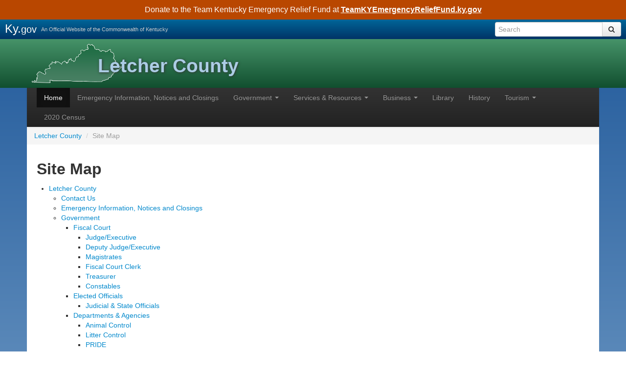

--- FILE ---
content_type: text/html; charset=utf-8
request_url: https://www.letchercounty.ky.gov/Pages/sitemap.aspx
body_size: 48415
content:


<!DOCTYPE html>

<html xmlns:o="urn:schemas-microsoft-com:office:office" __expr-val-dir="ltr" lang="en-us" dir="ltr">




<head><meta http-equiv="X-UA-Compatible" content="IE=edge" /><meta name="GENERATOR" content="Microsoft SharePoint" /><meta name="progid" content="SharePoint.WebPartPage.Document" /><meta http-equiv="Content-Type" content="text/html; charset=utf-8" /><meta http-equiv="Expires" content="0" /><meta name="viewport" content="width=device-width, initial-scale=1.0" /><title>
	Letcher County
</title><link rel="stylesheet" type="text/css" href="/_layouts/15/1033/styles/Themable/corev15.css?rev=VY%2BwyEmZ4VeBNMq6%2BgwRaA%3D%3DTAG0"/>




<!-- removed and minimalv4.css layouts.css from the core -->
<script type="text/javascript" src="/_layouts/15/1033/initstrings.js?rev=2WxjgxyM2qXGgY9r2nHW8A%3D%3DTAG0"></script>
<script type="text/javascript" src="/_layouts/15/init.js?rev=6mhDMGSA3ShOyvrPFqP5Iw%3D%3DTAG0"></script>
<script type="text/javascript" src="/ScriptResource.axd?d=fNTBs1URQjWz9Yd_l3yaMFF2ih-UU0E7LH4-t_rta8XT1cCfTGkjNd3u7UfbvxDdfiSn_LgddYnj_r-PrlKUEKtzudTtVU-5NbG_BNincfZw1wTUXdeSvk5jiVO83JC4kW54E5iGxKQ0hAeL9c4vrFaBaGUGkdOqyInvyt7m6GKEdm1CE6uHnN6j3QU80iji0&amp;t=32e5dfca"></script>
<script type="text/javascript" src="/_layouts/15/blank.js?rev=BauDB60rmdmFKJ5S8P5dng%3D%3DTAG0"></script>
<script type="text/javascript" src="/ScriptResource.axd?d=VuPsONRz0B5UqHgFqHofJ8JlgWQkQTW3ypKA2O5So51QIaansBMXOzdNHVJ5k3zPM91hIwrA9vyxxk_FAJwUZf8RtUcZk9yCtCXdO4xlMX9ejIQPTcQQxaJdrriC2DJmDWdvRX2W74VGULW6RSCEAztzdGETmz7qU05I0nukAQQmXuFym7Z75LEPbPT4OX6F0&amp;t=32e5dfca"></script>
<script type="text/javascript">RegisterSod("require.js", "\u002f_layouts\u002f15\u002frequire.js?rev=4UhLIF\u00252FezOvmGnh\u00252Fs0LLpA\u00253D\u00253DTAG0");</script>
<script type="text/javascript">RegisterSod("strings.js", "\u002f_layouts\u002f15\u002f1033\u002fstrings.js?rev=k\u00252FSaOdWtcHDDvsb\u00252FUFykOA\u00253D\u00253DTAG0");</script>
<script type="text/javascript">RegisterSod("sp.res.resx", "\u002f_layouts\u002f15\u002f1033\u002fsp.res.js?rev=wAoMiKx7gNtLcYzRgm0ujg\u00253D\u00253DTAG0");</script>
<script type="text/javascript">RegisterSod("sp.runtime.js", "\u002f_layouts\u002f15\u002fsp.runtime.js?rev=WvQ5gLcuLqy3K40mENhbQA\u00253D\u00253DTAG0");RegisterSodDep("sp.runtime.js", "sp.res.resx");</script>
<script type="text/javascript">RegisterSod("sp.js", "\u002f_layouts\u002f15\u002fsp.js?rev=XF9IlTZWpIwNr\u00252F7fkGm\u00252Fog\u00253D\u00253DTAG0");RegisterSodDep("sp.js", "sp.runtime.js");RegisterSodDep("sp.js", "sp.ui.dialog.js");RegisterSodDep("sp.js", "sp.res.resx");</script>
<script type="text/javascript">RegisterSod("sp.init.js", "\u002f_layouts\u002f15\u002fsp.init.js?rev=stkO0gw7cEag7pUxkRpz1Q\u00253D\u00253DTAG0");</script>
<script type="text/javascript">RegisterSod("sp.ui.dialog.js", "\u002f_layouts\u002f15\u002fsp.ui.dialog.js?rev=ms1FkhHNnGsZ8JKRP\u00252F\u00252FAtA\u00253D\u00253DTAG0");RegisterSodDep("sp.ui.dialog.js", "sp.init.js");RegisterSodDep("sp.ui.dialog.js", "sp.res.resx");</script>
<script type="text/javascript">RegisterSod("core.js", "\u002f_layouts\u002f15\u002fcore.js?rev=Cro937iDsngF39tN94UAZQ\u00253D\u00253DTAG0");RegisterSodDep("core.js", "strings.js");</script>
<script type="text/javascript">RegisterSod("core.js", "\u002f_layouts\u002f15\u002fcore.js?rev=Cro937iDsngF39tN94UAZQ\u00253D\u00253DTAG0");RegisterSodDep("core.js", "strings.js");</script>
<script type="text/javascript">RegisterSod("userprofile", "\u002f_layouts\u002f15\u002fsp.userprofiles.js?rev=cx6U8sP\u00252ByP0OFLjk6ekyIg\u00253D\u00253DTAG0");RegisterSodDep("userprofile", "sp.runtime.js");</script>
<script type="text/javascript">RegisterSod("mQuery.js", "\u002f_layouts\u002f15\u002fmquery.js?rev=7VYmAFwz0Pta5OqlP48F7w\u00253D\u00253DTAG0");</script>
<script type="text/javascript">RegisterSod("followingcommon.js", "\u002f_layouts\u002f15\u002ffollowingcommon.js?rev=pUXbLSTWqRG0MqGzPKIWhw\u00253D\u00253DTAG0");RegisterSodDep("followingcommon.js", "strings.js");RegisterSodDep("followingcommon.js", "sp.js");RegisterSodDep("followingcommon.js", "userprofile");RegisterSodDep("followingcommon.js", "core.js");RegisterSodDep("followingcommon.js", "mQuery.js");</script>
<script type="text/javascript">RegisterSod("profilebrowserscriptres.resx", "\u002f_layouts\u002f15\u002f1033\u002fprofilebrowserscriptres.js?rev=qwf69WaVc1mYlJLXqmZmVA\u00253D\u00253DTAG0");</script>
<script type="text/javascript">RegisterSod("sp.ui.mysitecommon.js", "\u002f_layouts\u002f15\u002fsp.ui.mysitecommon.js?rev=ReghRKHq82yQM1VbvpzG2Q\u00253D\u00253DTAG0");RegisterSodDep("sp.ui.mysitecommon.js", "sp.init.js");RegisterSodDep("sp.ui.mysitecommon.js", "sp.runtime.js");RegisterSodDep("sp.ui.mysitecommon.js", "userprofile");RegisterSodDep("sp.ui.mysitecommon.js", "profilebrowserscriptres.resx");</script>
<script type="text/javascript">RegisterSod("browserScript", "\u002f_layouts\u002f15\u002fie55up.js?rev=\u00252BIvadV7qxk\u00252Fs3\u00252BBxSgF2qQ\u00253D\u00253DTAG0");RegisterSodDep("browserScript", "strings.js");</script>
<script type="text/javascript">RegisterSod("sp.core.js", "\u002f_layouts\u002f15\u002fsp.core.js?rev=OSWRDkBU\u00252BGRxcAItaWFBXQ\u00253D\u00253DTAG0");RegisterSodDep("sp.core.js", "strings.js");RegisterSodDep("sp.core.js", "sp.init.js");RegisterSodDep("sp.core.js", "core.js");</script>
<script type="text/javascript">RegisterSod("clienttemplates.js", "\u002f_layouts\u002f15\u002fclienttemplates.js?rev=rAP\u00252BLWtsSHUtzZ\u00252F18Y1rbw\u00253D\u00253DTAG0");</script>
<script type="text/javascript">RegisterSod("inplview", "\u002f_layouts\u002f15\u002finplview.js?rev=PvwygHutE0FmjWwoPWwiNg\u00253D\u00253DTAG0");RegisterSodDep("inplview", "strings.js");RegisterSodDep("inplview", "core.js");RegisterSodDep("inplview", "clienttemplates.js");RegisterSodDep("inplview", "sp.js");</script>
<script type="text/javascript">RegisterSod("dragdrop.js", "\u002f_layouts\u002f15\u002fdragdrop.js?rev=0dPUnAGE\u00252FsnbbEURgLcSTw\u00253D\u00253DTAG0");RegisterSodDep("dragdrop.js", "strings.js");</script>
<script type="text/javascript">RegisterSod("quicklaunch.js", "\u002f_layouts\u002f15\u002fquicklaunch.js?rev=qem0JlWayC8TgwDOnwXXAQ\u00253D\u00253DTAG0");RegisterSodDep("quicklaunch.js", "strings.js");RegisterSodDep("quicklaunch.js", "dragdrop.js");</script>
<link type="text/xml" rel="alternate" href="/_vti_bin/spsdisco.aspx" /><link rel="canonical" href="https://letchercounty.ky.gov:443/Pages/sitemap.aspx" />

<!-- Enterprise Javascript and CSS -->

    <script src="https://secure.kentucky.gov/enterprise/scripts/enterprise.js" type="text/javascript"></script><script src="https://secure.kentucky.gov/enterprise/scripts/enterprise-jquery-bootstrap.js" type="text/javascript"></script><script src="https://secure.kentucky.gov/enterprise/scripts/enterprise-bootstrap-site-css.js" type="text/javascript"></script>

<!--<script type='text/javascript'>jQuery(document).ready(function () { jQuery('.portal-FooterInsert').insertFooterBar({ bootstrapVersion: 'v2', unbridledLogoPath: window.location.protocol + "//" + KYSuffix + '/enterprise/images/agencyBootstrap/unbridledSpirit-4c.png' }); });</script>-->
<!-- Placeholder for Agency Stylesheets and Scripts-->

<!-- Google tag (gtag.js) -->
<script async src="https://www.googletagmanager.com/gtag/js?id=G-WPR3L9NJ9W"></script>
<script>
  window.dataLayer = window.dataLayer || [];
  function gtag(){dataLayer.push(arguments);}
  gtag('js', new Date());

  gtag('config', 'G-WPR3L9NJ9W');
</script>

<!-- favicons -->
<link rel="apple-touch-icon" sizes="144x144" href="/style%20library/favicons/apple-touch-icon.png" /><link rel="icon" type="image/png" sizes="32x32" href="/style%20library/favicons/favicon-32x32.png" /><link rel="icon" type="image/png" sizes="16x16" href="/style%20library/favicons/favicon-16x16.png" /><meta name="msapplication-TileColor" content="#da532c" /><meta name="theme-color" content="#ffffff" />

<!-- Google tag (gtag.js) GA4 enterprise all sites -->
<script async src="https://www.googletagmanager.com/gtag/js?id=G-RMEPDBYF49"></script>
<script>
  window.dataLayer = window.dataLayer || [];
  function gtag(){dataLayer.push(arguments);}
  gtag('js', new Date());

  gtag('config', 'G-RMEPDBYF49');
</script>

<!--[if lt IE 9]>
<script src="https://oss.maxcdn.com/html5shiv/3.7.2/html5shiv.min.js"></script>
<script src="https://oss.maxcdn.com/respond/1.4.2/respond.min.js"></script>
<![endif]-->
<style>
html {
	overflow-x: hidden;
}
body {
	position:relative;
}
.ms-core-webpartadder {
	z-index:100;
}
.ms-backgroundImage {
	background-image:none;
}
#s4-ribbonrow {
	margin-top:-5px;
}
.ms-siteactions-imgspan > .ms-core-menu-buttonIcon {
	height:auto;
	width:auto;
	vertical-align:inherit;
	border:0 !important;
	z-index:999;
	max-width:unset !important;
}
.ms-siteactions-imgspan,
.s4-clust img {
	float:none !Important;
	margin:0 !important;
	max-width:unset;
}
.btn-search-form {
    min-width: auto;
}
#suiteBar .checkedOutMessage {
        margin-bottom:0;
    }
#ADA-skip a {
  background: #FFF;
  color: #2e6394;
  border: 2px solid #2e6394;
  font-weight: 700;
  left: 0;
  padding: 1rem 1.5rem;
  position: absolute;
  top: -4.4rem;
  transition: all 0.2s ease-in-out;
  z-index: 999;
}
#ADA-skip a:focus {
  outline: 0;
  position: absolute;
  top: 0;
  transition: all 0.2s ease-in-out;
}

</style>
<link href="/Style Library/agency.css" rel="stylesheet" /><link href="/Style%20Library/ribbon-styles.css" rel="stylesheet" /></head>

<body onload="javascript:if (typeof(_spBodyOnLoadWrapper) != &#39;undefined&#39;) _spBodyOnLoadWrapper();" class="brwsr-chrome-131"><form method="post" action="./sitemap.aspx" onsubmit="javascript:return WebForm_OnSubmit();" id="aspnetForm" autocomplete="disable">
<div class="aspNetHidden">
<input type="hidden" name="_wpcmWpid" id="_wpcmWpid" value="" />
<input type="hidden" name="wpcmVal" id="wpcmVal" value="" />
<input type="hidden" name="MSOWebPartPage_PostbackSource" id="MSOWebPartPage_PostbackSource" value="" />
<input type="hidden" name="MSOTlPn_SelectedWpId" id="MSOTlPn_SelectedWpId" value="" />
<input type="hidden" name="MSOTlPn_View" id="MSOTlPn_View" value="0" />
<input type="hidden" name="MSOTlPn_ShowSettings" id="MSOTlPn_ShowSettings" value="False" />
<input type="hidden" name="MSOGallery_SelectedLibrary" id="MSOGallery_SelectedLibrary" value="" />
<input type="hidden" name="MSOGallery_FilterString" id="MSOGallery_FilterString" value="" />
<input type="hidden" name="MSOTlPn_Button" id="MSOTlPn_Button" value="none" />
<input type="hidden" name="__EVENTTARGET" id="__EVENTTARGET" value="" />
<input type="hidden" name="__EVENTARGUMENT" id="__EVENTARGUMENT" value="" />
<input type="hidden" name="__REQUESTDIGEST" id="__REQUESTDIGEST" value="noDigest" />
<input type="hidden" name="MSOSPWebPartManager_DisplayModeName" id="MSOSPWebPartManager_DisplayModeName" value="Browse" />
<input type="hidden" name="MSOSPWebPartManager_ExitingDesignMode" id="MSOSPWebPartManager_ExitingDesignMode" value="false" />
<input type="hidden" name="MSOWebPartPage_Shared" id="MSOWebPartPage_Shared" value="" />
<input type="hidden" name="MSOLayout_LayoutChanges" id="MSOLayout_LayoutChanges" value="" />
<input type="hidden" name="MSOLayout_InDesignMode" id="MSOLayout_InDesignMode" value="" />
<input type="hidden" name="_wpSelected" id="_wpSelected" value="" />
<input type="hidden" name="_wzSelected" id="_wzSelected" value="" />
<input type="hidden" name="MSOSPWebPartManager_OldDisplayModeName" id="MSOSPWebPartManager_OldDisplayModeName" value="Browse" />
<input type="hidden" name="MSOSPWebPartManager_StartWebPartEditingName" id="MSOSPWebPartManager_StartWebPartEditingName" value="false" />
<input type="hidden" name="MSOSPWebPartManager_EndWebPartEditing" id="MSOSPWebPartManager_EndWebPartEditing" value="false" />
<input type="hidden" name="__VIEWSTATE" id="__VIEWSTATE" value="/[base64]/M+L/gAg==" />
</div>

<script type="text/javascript">
//<![CDATA[
var theForm = document.forms['aspnetForm'];
if (!theForm) {
    theForm = document.aspnetForm;
}
function __doPostBack(eventTarget, eventArgument) {
    if (!theForm.onsubmit || (theForm.onsubmit() != false)) {
        theForm.__EVENTTARGET.value = eventTarget;
        theForm.__EVENTARGUMENT.value = eventArgument;
        theForm.submit();
    }
}
//]]>
</script>


<script src="/WebResource.axd?d=IDyv8HsBL5oqRmj1G8xZHvXar0McO6z0xTCJpkEocyTY4TJoym9VT2Tc9OOY5Gq-Cc_KX6yLf36srIjDspzsrwLdUTUesG9rF2LK-p5UwH81&amp;t=638901627720898773" type="text/javascript"></script>


<script type="text/javascript">
//<![CDATA[
var MSOWebPartPageFormName = 'aspnetForm';
var g_presenceEnabled = true;
var g_wsaEnabled = false;

var g_correlationId = '768ce7a1-7a14-50d4-ca08-3171fe4cf72d';
var g_wsaQoSEnabled = false;
var g_wsaQoSDataPoints = [];
var g_wsaRUMEnabled = false;
var g_wsaLCID = 1033;
var g_wsaListTemplateId = 850;
var g_wsaSiteTemplateId = 'CMSPUBLISHING#0';
var _fV4UI=true;var _spPageContextInfo = {webServerRelativeUrl: "\u002f", webAbsoluteUrl: "https:\u002f\u002fwww.letchercounty.ky.gov", siteAbsoluteUrl: "https:\u002f\u002fwww.letchercounty.ky.gov", serverRequestPath: "\u002fPages\u002fsitemap.aspx", layoutsUrl: "_layouts\u002f15", webTitle: "Letcher County", webTemplate: "39", tenantAppVersion: "0", isAppWeb: false, Has2019Era: true, webLogoUrl: "_layouts\u002f15\u002fimages\u002fsiteicon.png", webLanguage: 1033, currentLanguage: 1033, currentUICultureName: "en-US", currentCultureName: "en-US", clientServerTimeDelta: new Date("2025-12-28T20:16:02.5164381Z") - new Date(), updateFormDigestPageLoaded: new Date("2025-12-28T20:16:02.5164381Z"), siteClientTag: "11$$16.0.5530.1000", crossDomainPhotosEnabled:false, webUIVersion:15, webPermMasks:{High:16,Low:196673},pageListId:"{2d57a8d7-09b8-477c-b62d-6ae05d5669c2}",pageItemId:3, pagePersonalizationScope:1, alertsEnabled:true, customMarkupInCalculatedFieldDisabled: true, siteServerRelativeUrl: "\u002f", allowSilverlightPrompt:'True', isSiteAdmin: false};var L_Menu_BaseUrl="";
var L_Menu_LCID="1033";
var L_Menu_SiteTheme="null";
document.onreadystatechange=fnRemoveAllStatus; function fnRemoveAllStatus(){removeAllStatus(true)};Flighting.ExpFeatures = [480215056,1880287568,1561350208,302071836,3212816,69472768,4194310,-2113396707,268502022,-872284160,1049232,-2147421952,65536,65536,2097472,917504,-2147474174,1372324107,67108882,0,0,-2147483648,2097152,0,0,32768,0,0,0,0,0,0,0,0,0,0,0,0,0,0,0,0,0,0,0,0,0,0,0,0,0,0,0,0,0,0,0,0,0,0,0,0,0,0,0,0,0,0,0,0,0,0,0,0,0,0,0,0,0,0,0,0,0,0,32768]; (function()
{
    if(typeof(window.SP) == "undefined") window.SP = {};
    if(typeof(window.SP.YammerSwitch) == "undefined") window.SP.YammerSwitch = {};

    var ysObj = window.SP.YammerSwitch;
    ysObj.IsEnabled = false;
    ysObj.TargetYammerHostName = "www.yammer.com";
} )(); var _spWebPartComponents = new Object();//]]>
</script>

<script src="/_layouts/15/blank.js?rev=BauDB60rmdmFKJ5S8P5dng%3D%3DTAG0" type="text/javascript"></script>
<script type="text/javascript">
//<![CDATA[
(function(){

        if (typeof(_spBodyOnLoadFunctions) === 'undefined' || _spBodyOnLoadFunctions === null) {
            return;
        }
        _spBodyOnLoadFunctions.push(function() {
            SP.SOD.executeFunc('core.js', 'FollowingDocument', function() { FollowingDocument(); });
        });
    })();(function(){

        if (typeof(_spBodyOnLoadFunctions) === 'undefined' || _spBodyOnLoadFunctions === null) {
            return;
        }
        _spBodyOnLoadFunctions.push(function() {
            SP.SOD.executeFunc('core.js', 'FollowingCallout', function() { FollowingCallout(); });
        });
    })();if (typeof(DeferWebFormInitCallback) == 'function') DeferWebFormInitCallback();function WebForm_OnSubmit() {
UpdateFormDigest('\u002f', 1440000);if (typeof(_spFormOnSubmitWrapper) != 'undefined') {return _spFormOnSubmitWrapper();} else {return true;};
return true;
}
//]]>
</script>

		<div class="aspNetHidden">

			<input type="hidden" name="__VIEWSTATEGENERATOR" id="__VIEWSTATEGENERATOR" value="BAB98CB3" />
		</div><script type="text/javascript">
//<![CDATA[
Sys.WebForms.PageRequestManager._initialize('ctl00$ScriptManager', 'aspnetForm', [], [], [], 90, 'ctl00');
//]]>
</script>
<script type="text/javascript">//<![CDATA[
        var formDigestElement = document.getElementsByName('__REQUESTDIGEST')[0];
        if (!((formDigestElement == null) || (formDigestElement.tagName.toLowerCase() != 'input') || (formDigestElement.type.toLowerCase() != 'hidden') ||
            (formDigestElement.value == null) || (formDigestElement.value.length <= 0)))
        {
            formDigestElement.value = '0x644D55BAD5AB1F28E1E364F9B19DF25659AFDB2F8D8CA5D4AF9B10B3DFF16A3864FC23D0DA5BFE704D6EE68E24D14F2027C7A465F28E5DD8BE1D646A9832EB8A,28 Dec 2025 20:16:04 -0000';_spPageContextInfo.updateFormDigestPageLoaded = new Date();
        }
        //]]>
        </script><!-- SharePoint Ribbon --><!-- End SharePoint Ribbon -->
				<div class="topNavOneCol">
<div class="portal-BarInsert"></div><div id="ADA-skip"><a href="#mainNavContent">Skip to main navigation</a> <a href="#bodyContent">Skip to main content</a></div><div class="outerContainer headerRow"><div class="container"><div class="row"><div class="span12"><header>
            <h1>
			<a href="/">
			Letcher County
			</a></h1>
		 </header>
                    </div>
                </div>
            </div>
        </div>
        <div class="outerContainer mainNavRow">
            <div class="container">
                <div class="row">
                    <div class="span12">
                        <!-- The Properties to customize the navigation control are:
* IconColorClass * (String - Class of sublevel icon color. By default it is set to 'icon-black'. it can be set to 'icon-white' as well)
* DisableOverviewLink * (Boolean. By default it is set to 'false')
* HomeLinkText * (String - Text for the sublevel default pages link. By default it is set to 'Overview')
* AdapterEnabled * (Boolean - Adaptes the navigation for Bootstrap. By default it is set to 'true') -->
                        <div class="navbar navbar-inverse">
                            <div class="navbar-inner">
                                <div class="container">
                                    <!-- .btn-navbar is used as the toggle for collapsed navbar content -->
                                    <a class="btn btn-navbar" data-toggle="collapse" data-target=".main-nav-collapse"><span
                                        class="icon-bar"></span><span class="icon-bar"></span><span class="icon-bar"></span>
                                    </a>
                                    <!-- Everything you want hidden at 940px or less, place within here -->
                                    <div id="mainNavContent" class="nav-collapse main-nav-collapse" style="height: 0px;">
                                        
	<ul class="nav" IconColorClass="icon-black" DisableOverviewLink="false" HomeLinkText="Overview" AdapterEnabled="true">
		<li class="active">
			<a href="/Pages/default.aspx">Home</a>

		</li>
		<li>
			<a href="/Pages/emercontact.aspx">Emergency Information, Notices and Closings</a>

		</li>
		<li class="dropdown">
			<a href="/government/Pages/default.aspx" class="dropdown-toggle" data-toggle="dropdown">Government <b class='caret'></b></a>

			<ul class="dropdown-menu">
				<li>
					<a href="/government/Pages/default.aspx">Overview</a>

				</li>
				<li class="dropdown-submenu">
					<a href="#">Fiscal Court</a>

					<ul class="dropdown-menu">
						<li>
							<a href="/government/fc/Pages/default.aspx">Overview</a>

						</li>
						<li>
							<a href="/government/fc/Pages/je.aspx">Judge/Executive</a>

						</li>
						<li>
							<a href="/government/fc/Pages/dje.aspx">Deputy Judge/Executive</a>

						</li>
						<li>
							<a href="/government/fc/Pages/mags.aspx">Magistrates</a>

						</li>
						<li>
							<a href="/government/fc/Pages/fcc.aspx">Fiscal Court Clerk</a>

						</li>
						<li>
							<a href="/government/fc/Pages/treasurer.aspx">Treasurer</a>

						</li>
						<li>
							<a href="/government/fc/Pages/Constables.aspx">Constables</a>

						</li>
					</ul>
				</li>
				<li class="dropdown-submenu">
					<a href="#">Elected Officials</a>

					<ul class="dropdown-menu">
						<li>
							<a href="/government/eo/Pages/default.aspx">Overview</a>

						</li>
						<li>
							<a href="/government/eo/Pages/jas.aspx">Judicial &amp; State Officials</a>

						</li>
					</ul>
				</li>
				<li class="dropdown-submenu">
					<a href="#">Departments &amp; Agencies</a>

					<ul class="dropdown-menu">
						<li>
							<a href="/government/da/Pages/default.aspx">Overview</a>

						</li>
						<li>
							<a href="/government/da/Pages/ac.aspx">Animal Control</a>

						</li>
						<li>
							<a href="/government/da/Pages/lc.aspx">Litter Control</a>

						</li>
						<li>
							<a href="/government/da/Pages/pc.aspx">PRIDE</a>

						</li>
						<li>
							<a href="/government/da/Pages/recycle.aspx">Recycling</a>

						</li>
						<li>
							<a href="/government/da/Pages/rb.aspx">Roads &amp; Bridges</a>

						</li>
						<li>
							<a href="/government/da/Pages/san.aspx">Sanitation</a>

						</li>
						<li>
							<a href="/government/da/Pages/sc.aspx">Senior Citizens</a>

						</li>
						<li>
							<a href="/government/da/Pages/e911.aspx">E-911</a>

						</li>
						<li>
							<a href="/government/da/Pages/em.aspx">Emergency Management</a>

						</li>
						<li>
							<a href="/government/da/Pages/hazmat.aspx">Haz-Mat 10</a>

						</li>
						<li>
							<a href="/government/da/Pages/pmsr.aspx">Pine Mountain Search &amp; Rescue</a>

						</li>
						<li>
							<a href="/government/da/Pages/lcr.aspx">Letcher County Rangers</a>

						</li>
						<li>
							<a href="/government/da/Pages/cc.aspx">Community Centers</a>

						</li>
						<li>
							<a href="/government/da/Pages/pr.aspx">Parks &amp; Recreation</a>

						</li>
						<li>
							<a href="/government/da/Pages/rc.aspx">Recreation Center</a>

						</li>
						<li>
							<a href="/government/da/Pages/cceo.aspx">County Cooperative Extension Office</a>

						</li>
						<li>
							<a href="/government/da/Pages/cgc.aspx">County Government Channel</a>

						</li>
					</ul>
				</li>
				<li>
					<a href="/government/Pages/bc.aspx">Boards &amp; Commissions</a>

				</li>
				<li>
					<a href="/government/Pages/muni.aspx">Municipalities</a>

				</li>
			</ul>
		</li>
		<li class="dropdown">
			<a href="/services/Pages/default.aspx" class="dropdown-toggle" data-toggle="dropdown">Services &amp; Resources <b class='caret'></b></a>

			<ul class="dropdown-menu">
				<li>
					<a href="/services/Pages/default.aspx">Overview</a>

				</li>
				<li>
					<a href="/services/Pages/vc.aspx">Voting &amp; Citizenship</a>

				</li>
				<li>
					<a href="/services/Pages/trash.aspx">Letcher County Sanitation</a>

				</li>
			</ul>
		</li>
		<li class="dropdown">
			<a href="/biz/Pages/default.aspx" class="dropdown-toggle" data-toggle="dropdown">Business <b class='caret'></b></a>

			<ul class="dropdown-menu">
				<li>
					<a href="/biz/Pages/default.aspx">Overview</a>

				</li>
				<li>
					<a href="/biz/Pages/coc.aspx">Chamber of Commerce</a>

				</li>
			</ul>
		</li>
		<li>
			<a href="/Pages/lib.aspx">Library</a>

		</li>
		<li>
			<a href="/Pages/history.aspx">History</a>

		</li>
		<li class="dropdown">
			<a href="/tour/Pages/default.aspx" class="dropdown-toggle" data-toggle="dropdown">Tourism <b class='caret'></b></a>

			<ul class="dropdown-menu">
				<li>
					<a href="/tour/Pages/default.aspx">Overview</a>

				</li>
				<li>
					<a href="/tour/Pages/accom.aspx">Accomodations</a>

				</li>
				<li>
					<a href="/tour/Pages/attract.aspx">Attractions</a>

				</li>
				<li class="dropdown-submenu">
					<a href="#">Entertainment</a>

					<ul class="dropdown-menu">
						<li>
							<a href="/tour/entertainment/Pages/default.aspx">Overview</a>

						</li>
						<li>
							<a href="/tour/entertainment/Pages/rrgc.aspx">Raven Rock Golf Club</a>

						</li>
						<li>
							<a href="/tour/entertainment/Pages/lcrc.aspx">Letcher County Recreation Center</a>

						</li>
						<li>
							<a href="/tour/entertainment/Pages/pht.aspx">Pioneer Horse Trail</a>

						</li>
						<li>
							<a href="/tour/entertainment/Pages/rbmat.aspx">Roger Breeding Memorial ATV Trail</a>

						</li>
						<li>
							<a href="/tour/entertainment/Pages/wsp.aspx">Whitesburg Skate Park</a>

						</li>
					</ul>
				</li>
				<li>
					<a href="/tour/Pages/dine.aspx">Dining</a>

				</li>
				<li>
					<a href="/tour/Pages/parks.aspx">Parks &amp; Recreation</a>

				</li>
			</ul>
		</li>
		<li>
			<a href="/Pages/2020-Census.aspx">2020 Census</a>

		</li>
	</ul>

                                        
                                    </div>
                                    <!-- /.nav-collapse -->
                                </div>
                            </div>
                            <!-- /navbar-inner -->
                        </div>
                    </div>
                </div>
            </div>
        </div>
        <div class="outerContainer bodyRow" id="bodyContent">
            <div class="container">
            	
            	
            	
                
<ul class="breadcrumb">

	<li>
		<a href="/Pages/default.aspx">Letcher County</a><span class='divider'> / </span>
	</li>
	<li class="active">Site Map
</li>
</ul>
	
                
	
	<div class="row">
		<div class="span12">
			<div class="mainContent">
				<h2 class="pageTitle">Site Map</h2>
				<div id="ctl00_PlaceHolderMain_ctl01_label" style='display:none'>Main Content</div><div id="ctl00_PlaceHolderMain_ctl01__ControlWrapper_RichHtmlField" class="ms-rtestate-field" style="display:inline" aria-labelledby="ctl00_PlaceHolderMain_ctl01_label"></div>
				<div id="MainContentWebPartZone" class="AspNet-WebPartZone-Vertical">

			<div class="AspNet-WebPart">
				<div id="ctl00_m_g_9100d78d_fca5_4d61_95dd_b00d4676baf8">
					<ul class="siteMap"><li class="siteMapSite"><a href="/Pages/default.aspx" title="Letcher County">Letcher County</a><ul><li class="siteMapPage"><a href="/Pages/contact.aspx" title="Contact Us">Contact Us</a></li><li class="siteMapPage"><a href="/Pages/emercontact.aspx" title="Emergency Information, Notices and Closings">Emergency Information, Notices and Closings</a></li><li class="siteMapSite"><a href="/government/Pages/default.aspx" title="Government">Government</a><ul class="subSite"><li class="siteMapSite"><a href="/government/fc/Pages/default.aspx" title="Fiscal Court">Fiscal Court</a><ul class="subSite"><li class="siteMapPage"><a href="/government/fc/Pages/je.aspx" title="Judge/Executive">Judge/Executive</a></li><li class="siteMapPage"><a href="/government/fc/Pages/dje.aspx" title="Deputy Judge/Executive">Deputy Judge/Executive</a></li><li class="siteMapPage"><a href="/government/fc/Pages/mags.aspx" title="Magistrates">Magistrates</a></li><li class="siteMapPage"><a href="/government/fc/Pages/fcc.aspx" title="Fiscal Court Clerk">Fiscal Court Clerk</a></li><li class="siteMapPage"><a href="/government/fc/Pages/treasurer.aspx" title="Treasurer">Treasurer</a></li><li class="siteMapPage"><a href="/government/fc/Pages/Constables.aspx" title="Constables">Constables</a></li></ul></li><li class="siteMapSite"><a href="/government/eo/Pages/default.aspx" title="Elected Officials">Elected Officials</a><ul class="subSite"><li class="siteMapPage"><a href="/government/eo/Pages/jas.aspx" title="Judicial &amp; State Officials">Judicial &amp; State Officials</a></li></ul></li><li class="siteMapSite"><a href="/government/da/Pages/default.aspx" title="Departments &amp; Agencies">Departments &amp; Agencies</a><ul class="subSite"><li class="siteMapPage"><a href="/government/da/Pages/ac.aspx" title="Animal Control">Animal Control</a></li><li class="siteMapPage"><a href="/government/da/Pages/lc.aspx" title="Litter Control">Litter Control</a></li><li class="siteMapPage"><a href="/government/da/Pages/pc.aspx" title="PRIDE">PRIDE</a></li><li class="siteMapPage"><a href="/government/da/Pages/recycle.aspx" title="Recycling">Recycling</a></li><li class="siteMapPage"><a href="/government/da/Pages/rb.aspx" title="Roads &amp; Bridges">Roads &amp; Bridges</a></li><li class="siteMapPage"><a href="/government/da/Pages/san.aspx" title="Sanitation">Sanitation</a></li><li class="siteMapPage"><a href="/government/da/Pages/sc.aspx" title="Senior Citizens">Senior Citizens</a></li><li class="siteMapPage"><a href="/government/da/Pages/e911.aspx" title="E-911">E-911</a></li><li class="siteMapPage"><a href="/government/da/Pages/em.aspx" title="Emergency Management">Emergency Management</a></li><li class="siteMapPage"><a href="/government/da/Pages/hazmat.aspx" title="Haz-Mat 10">Haz-Mat 10</a></li><li class="siteMapPage"><a href="/government/da/Pages/pmsr.aspx" title="Pine Mountain Search &amp; Rescue">Pine Mountain Search &amp; Rescue</a></li><li class="siteMapPage"><a href="/government/da/Pages/lcr.aspx" title="Letcher County Rangers">Letcher County Rangers</a></li><li class="siteMapPage"><a href="/government/da/Pages/cc.aspx" title="Community Centers">Community Centers</a></li><li class="siteMapPage"><a href="/government/da/Pages/pr.aspx" title="Parks &amp; Recreation">Parks &amp; Recreation</a></li><li class="siteMapPage"><a href="/government/da/Pages/rc.aspx" title="Recreation Center">Recreation Center</a></li><li class="siteMapPage"><a href="/government/da/Pages/cceo.aspx" title="County Cooperative Extension Office">County Cooperative Extension Office</a></li><li class="siteMapPage"><a href="/government/da/Pages/cgc.aspx" title="County Government Channel">County Government Channel</a></li></ul></li><li class="siteMapPage"><a href="/government/Pages/bc.aspx" title="Boards &amp; Commissions">Boards &amp; Commissions</a></li><li class="siteMapPage"><a href="/government/Pages/muni.aspx" title="Municipalities">Municipalities</a></li></ul></li><li class="siteMapSite"><a href="/services/Pages/default.aspx" title="Services &amp; Resources">Services &amp; Resources</a><ul class="subSite"><li class="siteMapPage"><a href="/services/Pages/vc.aspx" title="Voting &amp; Citizenship">Voting &amp; Citizenship</a></li><li class="siteMapPage"><a href="/services/Pages/trash.aspx" title="Letcher County Sanitation">Letcher County Sanitation</a></li></ul></li><li class="siteMapSite"><a href="/biz/Pages/default.aspx" title="Business">Business</a><ul class="subSite"><li class="siteMapPage"><a href="/biz/Pages/coc.aspx" title="Chamber of Commerce">Chamber of Commerce</a></li></ul></li><li class="siteMapPage"><a href="/Pages/lib.aspx" title="Library">Library</a></li><li class="siteMapPage"><a href="/Pages/history.aspx" title="History">History</a></li><li class="siteMapSite"><a href="/tour/Pages/default.aspx" title="Tourism">Tourism</a><ul class="subSite"><li class="siteMapPage"><a href="/tour/Pages/accom.aspx" title="Accomodations">Accomodations</a></li><li class="siteMapPage"><a href="/tour/Pages/attract.aspx" title="Attractions">Attractions</a></li><li class="siteMapSite"><a href="/tour/entertainment/Pages/default.aspx" title="Entertainment">Entertainment</a><ul class="subSite"><li class="siteMapPage"><a href="/tour/entertainment/Pages/rrgc.aspx" title="Raven Rock Golf Club">Raven Rock Golf Club</a></li><li class="siteMapPage"><a href="/tour/entertainment/Pages/lcrc.aspx" title="Letcher County Recreation Center">Letcher County Recreation Center</a></li><li class="siteMapPage"><a href="/tour/entertainment/Pages/pht.aspx" title="Pioneer Horse Trail">Pioneer Horse Trail</a></li><li class="siteMapPage"><a href="/tour/entertainment/Pages/rbmat.aspx" title="Roger Breeding Memorial ATV Trail">Roger Breeding Memorial ATV Trail</a></li><li class="siteMapPage"><a href="/tour/entertainment/Pages/wsp.aspx" title="Whitesburg Skate Park">Whitesburg Skate Park</a></li></ul></li><li class="siteMapPage"><a href="/tour/Pages/dine.aspx" title="Dining">Dining</a></li><li class="siteMapPage"><a href="/tour/Pages/parks.aspx" title="Parks &amp; Recreation">Parks &amp; Recreation</a></li></ul></li><li class="siteMapPage"><a href="/Pages/sitemap.aspx" title="Site Map">Site Map</a></li><li class="siteMapPage"><a href="/Pages/Agency404.aspx" title="404">404</a></li><li class="siteMapPage"><a href="/Pages/results.aspx" title="Search Results">Search Results</a></li><li class="siteMapPage"><a href="/Pages/2020-Census.aspx" title="2020 Census">2020 Census</a></li></ul></li></ul>
				</div>
			</div>
			</div>
		
			</div>
		</div>
	</div>
<div style='display:none' id='hidZone'><menu class="ms-hide">
			<ie:menuitem id="MSOMenu_Help" iconsrc="/_layouts/15/images/HelpIcon.gif" onmenuclick="MSOWebPartPage_SetNewWindowLocation(MenuWebPart.getAttribute('helpLink'), MenuWebPart.getAttribute('helpMode'))" text="Help" type="option" style="display:none">

			</ie:menuitem>
		</menu></div>
            </div>
        </div>
		<footer>
		<div class="outerContainer footerRow">
			<div class="container">
				<!-- Add Agency Links (OPTIONAL)-->
					
				<div class="outerContainer agencyFooterRow">
						
					<div class="container">
							
						<nav class="agency-footer-links" role="navigation">
						
						
							
						<ul class="unstyled agencyFooterLinks"><li><a href="/Pages/contact.aspx">Contact</a></li><li><a href="/Pages/sitemap.aspx">Site Map</a></li></ul>
						
						
					
						</nav>
							
					</div>
				</div>
				<!-- End Add Agency Links -->
				<div class="portal-FooterInsert">
				 <div class="outerContainer enterpriseFooterRow">
						
				 <div class="container">
							
				 <nav class="enterprise-footer-links" role="navigation">
							
				 <ul class="unstyled inline">
								
				 <li><a href="https://kentucky.gov/policies/Pages/default.aspx">Policies</a></li>
								
				 <li><a href="https://kentucky.gov/policies/Pages/security.aspx">Security</a></li>
								
				 <li><a href="https://kentucky.gov/policies/Pages/disclaimer.aspx">Disclaimer</a></li>
								
				 <li><a href="https://kentucky.gov/policies/Pages/accessibility.aspx">Accessibility</a></li>
								
				 </ul>
							
				 </nav>
							
				 </div>
				 </div>
				 <div class="outerContainer unbridledRow">
						
				 <div class="container"><a href="https://www.kentucky.gov"><img alt="Team Kentucky" src="https://secure.kentucky.gov/enterprise/images/team-kentucky/TeamKentucky%20two-color.svg" /></a>
				 </div>
				 </div>
				 <div class="outerContainer copyrightRow">
						
				 <div class="container">
							
				 <p><span class="copyright-text">© 2022 Commonwealth of Kentucky.</span><span
				                    class="all-rights-text">All rights reserved.<span></span></span></p>
							
				 <p><span class="kentuckygov-text"><a href="https://www.kentucky.gov">Kentucky.gov</a><span></span></span></p>
							
				 </div>
				 </div>
				</div>					
			</div>
		</div>
			</footer>
        
</div>
	
        <div style="display: none;">
            
 	Site Map

            
            
            
            
            
            
            
            
            
        </div>
        <!-- Security trim for developer dashboard -->
        
        <!-- Javascript -->
        <script src="/Style Library/agency.js" type="text/javascript"></script>
        <script type="text/javascript" src="https://kentucky.gov/Style%20Library/alert.js"></script>
        
		
<script type="text/javascript">
//<![CDATA[
var _spFormDigestRefreshInterval = 1440000; IsSPSocialSwitchEnabled = function() { return true; };var _fV4UI = true;
function _RegisterWebPartPageCUI()
{
    var initInfo = {editable: false,isEditMode: false,allowWebPartAdder: false,listId: "{2d57a8d7-09b8-477c-b62d-6ae05d5669c2}",itemId: 3,recycleBinEnabled: true,enableMinorVersioning: true,enableModeration: false,forceCheckout: true,rootFolderUrl: "\u002fPages",itemPermissions:{High:16,Low:196673}};
    SP.Ribbon.WebPartComponent.registerWithPageManager(initInfo);
    var wpcomp = SP.Ribbon.WebPartComponent.get_instance();
    var hid;
    hid = document.getElementById("_wpSelected");
    if (hid != null)
    {
        var wpid = hid.value;
        if (wpid.length > 0)
        {
            var zc = document.getElementById(wpid);
            if (zc != null)
                wpcomp.selectWebPart(zc, false);
        }
    }
    hid = document.getElementById("_wzSelected");
    if (hid != null)
    {
        var wzid = hid.value;
        if (wzid.length > 0)
        {
            wpcomp.selectWebPartZone(null, wzid);
        }
    }
};
function __RegisterWebPartPageCUI() {
ExecuteOrDelayUntilScriptLoaded(_RegisterWebPartPageCUI, "sp.ribbon.js");}
_spBodyOnLoadFunctionNames.push("__RegisterWebPartPageCUI");var __wpmExportWarning='This Web Part Page has been personalized. As a result, one or more Web Part properties may contain confidential information. Make sure the properties contain information that is safe for others to read. After exporting this Web Part, view properties in the Web Part description file (.WebPart) by using a text editor such as Microsoft Notepad.';var __wpmCloseProviderWarning='You are about to close this Web Part.  It is currently providing data to other Web Parts, and these connections will be deleted if this Web Part is closed.  To close this Web Part, click OK.  To keep this Web Part, click Cancel.';var __wpmDeleteWarning='You are about to permanently delete this Web Part.  Are you sure you want to do this?  To delete this Web Part, click OK.  To keep this Web Part, click Cancel.';//]]>
</script>
</form>
        

<script>
    const pageBody = document.getElementsByTagName('body')[0];
    const config = { attributes: true };
    
    const callback = function(mutationsList, observer) {
	    // Use traditional 'for loops' for IE 11
	    for(const mutation of mutationsList) {
	        if (mutation.type === 'attributes') {
	            //console.log('The ' + mutation.attributeName + ' attribute was modified.');
	            if (mutation.attributeName == 'class') {
	            	var classNames = pageBody.getAttribute('class');
	            	if (classNames.includes('ms-backgroundImage')) {
	            		pageBody.setAttribute('class', classNames.replace('ms-backgroundImage', ''));
	            		observer.disconnect();
	            	}
	            }
	        }
	    }
	};
    
    const observer = new MutationObserver(callback);
    observer.observe(pageBody, config);
    
</script>
    </body>
</html>


--- FILE ---
content_type: text/css
request_url: https://www.letchercounty.ky.gov/Style%20Library/agency.css
body_size: 2886
content:
.dropdown-backdrop {
    position: static;
}

/* COLORS */
.navbar-portalbar-v2 .governor {display:none;}

/* Body background */
body {
	background: #accce5; /* Old browsers */
background: -moz-linear-gradient(top,  #1e5799 0%, #accce5 100%); /* FF3.6+ */
background: -webkit-gradient(linear, left top, left bottom, color-stop(0%,#1e5799), color-stop(100%,#accce5)); /* Chrome,Safari4+ */
background: -webkit-linear-gradient(top,  #1e5799 0%,#accce5 100%); /* Chrome10+,Safari5.1+ */
background: -o-linear-gradient(top,  #1e5799 0%,#accce5 100%); /* Opera 11.10+ */
background: -ms-linear-gradient(top,  #1e5799 0%,#accce5 100%); /* IE10+ */
background: linear-gradient(to bottom,  #1e5799 0%,#accce5 100%); /* W3C */
filter: progid:DXImageTransform.Microsoft.gradient( startColorstr='#1e5799', endColorstr='#accce5',GradientType=0 ); /* IE6-9 */

}
/* Content link text */
.breadcrumbRow a:link, .breadcrumbRow .ms-WPBody a, .breadcrumbRow .ms-WPBody a:active, .breadcrumbRow .ms-WPBody a:hover,
.bodyRow a:link, .bodyRow .ms-WPBody a, .bodyRow .ms-WPBody a:active, .bodyRow .ms-WPBody a:hover,
footer a:link, footer .ms-WPBody a, footer .ms-WPBody a:active, footer .ms-WPBody a:hover
{
color:#08C;
}
/* Footer link text */
.breadcrumbRow a:visited, .breadcrumbRow .ms-WPBody a:visited,
.bodyRow a:visited, .bodyRow .ms-WPBody a:visited,
footer a:visited, footer .ms-WPBody a:visited 
{
color:#00487F;
}
/* Portalbar background */
.portalBar .navbar-inner{
  background-color: #0099cc;
  background-image: -moz-linear-gradient(top, #0099cc, #006699);
  background-image: -ms-linear-gradient(top, #0099cc, #006699);
  background-image: -webkit-gradient(linear, 0 0, 0 100%, from(#0099cc), to(#006699));
  background-image: -webkit-linear-gradient(top, #0099cc, #006699);
  background-image: -o-linear-gradient(top, #0099cc, #006699);
  background-image: linear-gradient(top, #0099cc, #006699);
 filter: progid:dximagetransform.microsoft.gradient(startColorstr='#0099cc', endColorstr='#006699', GradientType=0);
}
/* Portalbar link text */
.portalBar .nav > li > a {
color:#fff;	
}
/* Portalbar vertical divider */
.portalBar .divider-vertical {
background-color:#069;
border-right-color:#09c;
}
/* Content areas background */
.headerRow .container, .bodyRow .container, footer .container {
background-color:#fff;
}
/* Footer background */
footer .container {
background-color:#efefef;
}
/* Footer copyright and unbridled background */
footer .copyrightRow .container, footer .unbridledRow .container {
background-color:transparent;
}
/* Copyright text */
.copyright {
color:#777;
}
/* Relative content background */
.relativeContent {
background:#efefef;
}
/* Header text */
header h1 a, header h1 a:link, header h1 a:visited {
color:#ACCCE5;
background:url('Images/state-outline.png');
background-size:contain;
background-repeat:no-repeat;
margin-top:10px;
margin-bottom:10px;
margin-left:10px;
padding:25px 0 15px 135px
}
/* Header background */
header, .headerRow {
background: #469369; /* Old browsers */
background: -moz-linear-gradient(top,  #469369 0%, #114f2f 100%); /* FF3.6+ */
background: -webkit-gradient(linear, left top, left bottom, color-stop(0%,#469369), color-stop(100%,#114f2f)); /* Chrome,Safari4+ */
background: -webkit-linear-gradient(top,  #469369 0%,#114f2f 100%); /* Chrome10+,Safari5.1+ */
background: -o-linear-gradient(top,  #469369 0%,#114f2f 100%); /* Opera 11.10+ */
background: -ms-linear-gradient(top,  #469369 0%,#114f2f 100%); /* IE10+ */
background: linear-gradient(to bottom,  #469369 0%,#114f2f 100%); /* W3C */
filter: progid:DXImageTransform.Microsoft.gradient( startColorstr='#469369', endColorstr='#114f2f',GradientType=0 ); /* IE6-9 */
}
/* Nav bar background */
.mainNavRow .navbar-inner, .leftNavContent .well {
	background-color: #333333;
	background-image: -moz-linear-gradient(top, #333333, #222222);
	background-image: -ms-linear-gradient(top, #333333, #222222);
	background-image: -webkit-gradient(linear, 0 0, 0 100%, from(#333333), to(#222222));
	background-image: -webkit-linear-gradient(top, #333333, #222222);
	background-image: -o-linear-gradient(top, #333333, #222222);
	background-image: linear-gradient(top, #333333, #222222);
	filter: progid:dximagetransform.microsoft.gradient(startColorstr='#333333', endColorstr='#222222', GradientType=0);
}
/* Nav bar top level link */  
.mainNavRow .nav > li > a, .leftNavContent .nav-list > li > a {
	color:#999;
	text-shadow: 0 -1px 0 rgba(0, 0, 0, 0.25);	
}
/* Nav bar top level link hover */
.mainNavRow .nav li.dropdown.active > .dropdown-toggle:hover, .mainNavRow .nav > li > a:focus, .mainNavRow .nav > li > a:hover, .mainNavRow .nav li.dropdown.open > .dropdown-toggle, .mainNavRow .nav li.dropdown.open > .dropdown-toggle:hover, .leftNavContent .nav > li > a:hover {
	color:#fff;
	background:#000;	
}
/* Nav bar top level active link */
.mainNavRow .nav li.dropdown.open > .dropdown-toggle, .mainNavRow .nav li.dropdown.active > .dropdown-toggle, .mainNavRow .nav li.dropdown.open.active > .dropdown-toggle, .leftNavContent .nav-list > .active > a, .nav-list > .active > a:hover {
	color:#fff;
	background:#000;	
}
/* Nav bar top level arrow color */
.mainNavRow .nav .dropdown-toggle .caret, .leftNavContent .nav .dropdown-toggle .caret, .mainNavRow .nav li.dropdown.open > .dropdown-toggle .caret, .mainNavRow .nav li.dropdown.active > .dropdown-toggle .caret, .mainNavRow .nav li.dropdown.open.active > .dropdown-toggle .caret, .leftNavContent .nav li.dropdown.open .caret, .leftNavContent .nav li.dropdown.open.active .caret, .leftNavContent .nav li.dropdown.open a:hover .caret {
	border-top-color:#fff;
	border-bottom-color:#fff;
}
/* Nav bar dropdown background */
.dropdown-menu {
	background-color:#fff;
}
/* Nav bar dropdown background arrow*/
.mainNavRow .nav > li > .dropdown-menu::after {
	border-bottom-color:#fff;
}
/* Nav bar dropdown link */
.mainNavRow .dropdown-menu a, .leftNavContent .dropdown-menu a {
	color:#666;
}
/* Nav bar dropdown link hover */
.mainNavRow .dropdown-menu .active > a:hover, .mainNavRow .dropdown-menu li > a:hover, .mainNavRow .dropdown-menu li > a:focus, .mainNavRow .dropdown-submenu:hover > a, 
.leftNavContent .dropdown-menu .active > a:hover, .leftNavContent .dropdown-menu li > a:hover, .leftNavContent .dropdown-menu li > a:focus, .leftNavContent .dropdown-submenu:hover > a {
  	color: #fff;
 	background-color: #333333;
	background-image: -moz-linear-gradient(top, #333333, #222222);
	background-image: -ms-linear-gradient(top, #333333, #222222);
	background-image: -webkit-gradient(linear, 0 0, 0 100%, from(#333333), to(#222222));
	background-image: -webkit-linear-gradient(top, #333333, #222222);
	background-image: -o-linear-gradient(top, #333333, #222222);
	background-image: linear-gradient(top, #333333, #222222);
	filter: progid:dximagetransform.microsoft.gradient(startColorstr='#333333', endColorstr='#222222', GradientType=0);
}
/* Nav bar dropdown link active */
.mainNavRow .dropdown-menu .active > a, .leftNavContent .dropdown-menu .active > a {
	color: #fff;
 	background-color: #333333;
	background-image: -moz-linear-gradient(top, #333333, #222222);
	background-image: -ms-linear-gradient(top, #333333, #222222);
	background-image: -webkit-gradient(linear, 0 0, 0 100%, from(#333333), to(#222222));
	background-image: -webkit-linear-gradient(top, #333333, #222222);
	background-image: -o-linear-gradient(top, #333333, #222222);
	background-image: linear-gradient(top, #333333, #222222);
	filter: progid:dximagetransform.microsoft.gradient(startColorstr='#333333', endColorstr='#222222', GradientType=0);
}
/* Table caption */
table caption {
	background-color:#efefef;
	background-image:-moz-linear-gradient(top, #ffffff, #efefef);
	background-image:-ms-linear-gradient(top, #ffffff, #efefef);
	background-image:-webkit-gradient(linear, 0 0, 0 100%, from(#ffffff), to(#efefef));
	background-image:-webkit-linear-gradient(top, #ffffff, #efefef);
	background-image:-o-linear-gradient(top, #ffffff, #efefef);
	background-image:linear-gradient(top, #ffffff, #efefef);
	filter:progid:DXImageTransform.Microsoft.gradient(startColorstr='#ffffff', endColorstr='#efefef', GradientType=0);
	border-color:#dfdfdf;
}
/* Agency footer border */
.enterpriseFooter {
	border-color:#ddd;
}

/* END COLORS */

/* UNBRIDLED SPIRIT */
/*
.unbridledRow a {
background-image: url("https://secure.test.kentucky.gov/enterprise/images/agencyBootstrap/unbridledSpirit-4c.png");
background-image: url("https://secure.test.kentucky.gov/enterprise/images/agencyBootstrap/unbridledSpirit-reverse.png");
background-image: url("https://secure.test.kentucky.gov/enterprise/images/agencyBootstrap/unbridledSpirit-blue.png");
background-image: url("https://secure.test.kentucky.gov/enterprise/images/agencyBootstrap/unbridledSpirit-black.png");
background-image: url("https://secure.test.kentucky.gov/enterprise/images/agencyBootstrap/unbridledSpirit-white.png");
}
*/
/* Icons for older versions of IE7/8 */
/*
.ie7 .unbridledRow a, .ie8 .unbridledRow a {
background-image: url("https://secure.test.kentucky.gov/enterprise/images/agencyBootstrap/unbridledSpirit-4C_sm.png");
background-image: url("https://secure.test.kentucky.gov/enterprise/images/agencyBootstrap/unbridledSpirit-reverse.png");
background-image: url("https://secure.test.kentucky.gov/enterprise/images/agencyBootstrap/unbridledSpirit-blue.png");
background-image: url("https://secure.test.kentucky.gov/enterprise/images/agencyBootstrap/unbridledSpirit-black.png");
background-image: url("https://secure.test.kentucky.gov/enterprise/images/agencyBootstrap/unbridledSpirit-white.png");
}
*/
/* END UNBRIDLED SPIRIT */

 
/* BEGIN Prefix Styles & Elements */
 
/* Headings */
H3.agencyElement-H3 {
-ms-name:"Heading 3";
}
H4.agencyElement-H4 {
-ms-name:"Heading 4";
}
H5.agencyElement-H5 {
-ms-name:"Heading 5";
}
H6.agencyElement-H6 {
-ms-name:"Heading 6";
}
/* Text Styles*/
.agencyStyle-blockquote {
-ms-name:"Block Quote";
padding:0 0 0 15px;
margin:0 0 20px;
border-left:5px solid #eee;
}
.agencyStyle-muted {
-ms-name:"Muted";
color:#999;
}
.agencyStyle-unstyled {
-ms-name:"Unstyled (Lists)";
margin-left:0;
list-style:none;
}
/* Text Markup Styles */
div.pull-left .agencyElement-divpullleft {
-ms-name:"Pull Left";
}
div.pull-right .agencyElement-divpullright {
-ms-name:"Pull Right";
}
div.clearfix .agencyElement-clearfix {
-ms-name:"Clear Fix";
}
div.well .agencyElement-well {
-ms-name:"Well (Default)";
}
div.well well-large .agencyElement-well-large {
-ms-name:"Well (Large)";
}
div.well well-small .agencyElement-well-small {
-ms-name:"Well (Small)";
}
/* Tables */
table.table-bordered .agencyElement-table-bordered {
-ms-name:"Table (Bordered)";
}
table.table-condensed .agencyElement-table-condensed {
-ms-name:"Table (Condensed)";
}
table.table-striped .agencyElement-table-striped {
-ms-name:"Table (Striped)";
}
table.table-hover .agencyElement-table-hover {
-ms-name:"Table (Hover)";
}
/* Alerts */
div.alert .agencyElement-alert {
-ms-name:"Alert (Default)";
}
div.alert alert-danger .agencyElement-alert-danger {
-ms-name:"Alert (Error/Danger)";
}
div.alert alert-info .agencyElement-alert-info {
-ms-name:"Alert (Info)";
}
div.alert alert-success .agencyElement-alert-success {
-ms-name:"Alert (Success)";
}
div.alert alert-warning .agencyElement-alert-warning {
-ms-name:"Alert (Warning)";
}
/* Image Position */
.agencyPosition-1 {
-ms-name:"Left";
float:left;
}
.agencyPosition-2 {
-ms-name:"Right";
float:right;
}
.agencyPosition-3 {
-ms-name:"Top";
vertical-align:text-top;
}
.agencyPosition-4 {
-ms-name:"Middle";
vertical-align:middle;
}
.agencyPosition-5 {
-ms-name:"Bottom";
vertical-align:text-bottom;
}
/* Image Styles */
.agencyImage-1 {
-ms-name:"Image Circle";
-webkit-border-radius: 500px;
  -moz-border-radius: 500px;
       border-radius: 500px;
}
.agencyImage-2 {
-ms-name:"Image Polaroid";
padding: 4px;
background-color: #fff;
border: 1px solid #ccc;
border: 1px solid rgba(0, 0, 0, 0.2);
-webkit-box-shadow: 0 1px 3px rgba(0, 0, 0, 0.1);
  -moz-box-shadow: 0 1px 3px rgba(0, 0, 0, 0.1);
       box-shadow: 0 1px 3px rgba(0, 0, 0, 0.1);
}
.agencyImage-3 {
-ms-name:"Image Rounded";
  -webkit-border-radius: 6px;
     -moz-border-radius: 6px;
          border-radius: 6px;
}
 
/* END Prefix Styles & Elements */




/* MEDIA QUERIES */
/* Smartphone (landscape) ------------------------ */ 
@media (min-width: 480px) and (max-width: 767px) {
}

/* Tablet (portrait) and lower styles go here ------------------------ */ 
@media (max-width: 767px) {
}

/* Tablet (portrait) to desktop ------------------------ */
@media (min-width: 768px) and (max-width: 979px){
}
/* Tablet (landscape) and lower styles go here  ------------------------ */
/* This is also the breakpoint for the top nav */
@media (max-width: 979px) {
}

/* Desktop and Tablet Landscape ------------------------ */
@media (min-width: 981px) {
}

/* Large desktop ------------------------ */
@media (min-width: 1200px) {
}

/*END MEDIA QUERIES */


--- FILE ---
content_type: text/css
request_url: https://secure.kentucky.gov/enterprise/styles/agencyBootstrap.css
body_size: 11208
content:

.ui-mobile [data-role=page], .ui-mobile [data-role=dialog], .ui-page {top:auto;}

/* Activity Stream 2.0 styles */


.activity-stream {
        margin-bottom:15px;
    }
    .activity-stream-list {
list-style:none;
margin-left: 0px;
}
.activity-stream label.sr-only {
display:none;
}

    .activity-stream-list li {
        margin-bottom: 10px;
        padding: 5px 10px;
        border: 1px solid transparent;
        transition: all .25s;
    }

    .activity-stream-list li:hover {
        box-shadow: 2px 3px 10px -3px rgba(0,0,0,.25);
        background: #fff;
        border: 1px solid #efefef;
    }
    .activity-stream-search {
        margin-bottom:15px;
    }

    .activity-stream-search .btn-clear {
        margin-left: -77px;
        display: none;
        position:relative;
        z-index:1000;
        border-radius:0px;
    }
    .activity-stream-search .btn-clear:hover {
        background:#f5f5f5;
        border:#ddd;
    }
    .activity-stream .dateHeader {
        border-bottom: 1px solid #efefef;
        padding: 5px 10px;
    }


    .activity-stream .activity-stream-title {
        font-size: 18px;
        margin: 0;
        line-height: 22px;
    }

    .activity-stream .activity-stream-publisher-info {
        margin: 0 0 10px 0;
        color:#666;
    }

    .activity-stream .activity-stream-summary {
        color: #333;
        line-height: 20px;
        margin: 0;
    }

    .activity-stream a:hover {
        text-decoration: none;
    }

    .activity-stream a:hover .activity-stream-title {
        text-decoration: underline;
    }


/* End Activity Stream 2.0 styles */



/* Hide Sharepoint internal navigation*/
.s4-search .ms-sbtable-ex {display:none;}


/* Navigation style to show the 3rd level on hover 
ul.nav li.dropdown:hover ul.dropdown-menu ul.dropdown-menu{
 display:block;   
}
*/

/* Navigation style to show the 2nd level on hover 
ul.nav li.dropdown:hover ul.dropdown-menu{
 display:block;   
}
*/


/* JQM Structure Overrides */
html .ui-table-reflow.ui-responsive {display:table;}
/* END JQM Structure Overrides */


/* SHAREPOINT OVERRIDES */

/* SharePoint 2010 Ribbon and IE10 â€“ Screen goes white fix */
.ms-cui-modalDiv-ie,.ms-cui-glass-ie {background-color:transparent !important;}

/* Fix for select dropdown that is part of search */
.ms-rtestate-field select {word-wrap:initial;}

.carousel .item {
padding:0;
}

#RibbonContainer img, #map_canvas img, #s4-ribbonrow img {
	max-width:none;
}
.ms-cui-topBar2 {
 line-height:initial;
}
.ms-cui-ct-ul li {
	line-height:8px;
}
/* Fixing some styles that bootsrap mucks up with the ribbon */
span.ms-cui-tt-span {
	float:none !important;
	margin:0 !important;
}
#RibbonContainer a:hover {
	text-decoration:none;
}
.ms-WPBody, .level-item, .level-item a, .level-item a:link, .ms-cui-groupBody .ms-cui-cb-input  {
	font-size:inherit;
	font-family:inherit;
	padding:inherit;
	height:inherit;
}
/* Fixing span inside of table issues introduced in bootstrap V2.1.1 */
TABLE#MSO_tblPageBody [class*=span] {
	float:left;
	margin-left:20px;
}

/* Top Bar Fix */
.ms-cui-topBar2 img
{
max-width:none;
}

.ms-cui-topBar1 [class*="span"], .ms-cui-topBar2 [class*="span"] {
 float: initial;
 min-height: initial;
 margin-left: initial;
}


/* Edit Bar Fix */
.ms-cui-tabContainer img
{
max-width:none;
} 

/* Add Item Fix */
.ms-addnew img 
{
max-width:none;
}


/* END SHAREPOINT OVERRIDES */


/* COLORS */

/* Body background */
body {
background:#afafaf;
}

/* Content and footer link text */
.breadcrumbRow a:link, .breadcrumbRow .ms-WPBody a, .breadcrumbRow .ms-WPBody a:active, .breadcrumbRow .ms-WPBody a:hover,
.bodyRow a:link, .bodyRow .ms-WPBody a, .bodyRow .ms-WPBody a:active, .bodyRow .ms-WPBody a:hover,
footer a:link, footer .ms-WPBody a, footer .ms-WPBody a:active, footer .ms-WPBody a:hover
{
color:#08C;
}
.breadcrumbRow a:visited, .breadcrumbRow .ms-WPBody a:visited,
.bodyRow a:visited, .bodyRow .ms-WPBody a:visited,
footer a:visited, footer .ms-WPBody a:visited 
{
color:#00487F;
}

/* Portalbar background */
.portalBar .navbar-inner{
  background-color: #0099cc;
  background-image: -moz-linear-gradient(top, #0099cc, #006699);
  background-image: -ms-linear-gradient(top, #0099cc, #006699);
  background-image: -webkit-gradient(linear, 0 0, 0 100%, from(#0099cc), to(#006699));
  background-image: -webkit-linear-gradient(top, #0099cc, #006699);
  background-image: -o-linear-gradient(top, #0099cc, #006699);
  background-image: linear-gradient(top, #0099cc, #006699);
 filter: progid:dximagetransform.microsoft.gradient(startColorstr='#0099cc', endColorstr='#006699', GradientType=0);
border: none;
border-bottom: 1px solid;
padding-left: 10px;
padding-right: 10px;
-webkit-border-radius: 0px;
-moz-border-radius: 0px;
border-radius: 0px;
}

.portalbar .container-fluid, .portalBar .container-fluid {
padding-left: 0px;
padding-right: 0px;
}

/* Portalbar link text */
.portalBar .nav > li > a, .portalBar .nav-collapse .nav > li > a {
color:#fff;	
}

/* Portalbar vertical divider */
.portalBar .divider-vertical {
background-color:#069;
border-right-color:#09c;
border-left-color:#036;
}

/* Content areas background */
.headerRow .container, .bodyRow .container, footer .container {
background-color:#fff;
}

/* Footer background */
footer .container {
background-color:#efefef;
}

/* Footer copyright and unbridled background */
footer .copyrightRow .container, footer .unbridledRow .container {
background-color:transparent;
}

/* Copyright text */
.copyright {
color:#777;
}

/* Relative content background */
.relativeContent {
background:#efefef;
}

/* Header text */
header h1 a, header h1 a:link, header h1 a:visited {
color:#fff;
}

/* Header background */
header {
background-color: #333333; /* Old browsers */
background-image: -moz-linear-gradient(top, #333333 0%, #999999 100%); /* FF3.6+ */
background-image: -webkit-gradient(linear, left top, left bottom, color-stop(0%,#333333), color-stop(100%,#999999)); /* Chrome,Safari4+ */
background-image: -webkit-linear-gradient(top, #333333 0%,#999999 100%); /* Chrome10+,Safari5.1+ */
background-image: -o-linear-gradient(top, #333333 0%,#999999 100%); /* Opera 11.10+ */
background-image: -ms-linear-gradient(top, #333333 0%,#999999 100%); /* IE10+ */
background-image: linear-gradient(top, #333333 0%,#999999 100%); /* W3C */
filter: progid:DXImageTransform.Microsoft.gradient( startColorstr='#333333', endColorstr='#999999',GradientType=0 ); /* IE6-9 */
}

/* Nav bar background */
.mainNavRow .navbar-inner, .leftNavContent .well {
background-color: #2c2c2c;
  background-image: -moz-linear-gradient(top, #333333, #222222);
  background-image: -ms-linear-gradient(top, #333333, #222222);
  background-image: -webkit-gradient(linear, 0 0, 0 100%, from(#333333), to(#222222));
  background-image: -webkit-linear-gradient(top, #333333, #222222);
  background-image: -o-linear-gradient(top, #333333, #222222);
  background-image: linear-gradient(top, #333333, #222222);
  filter: progid:dximagetransform.microsoft.gradient(startColorstr='#333333', endColorstr='#222222', GradientType=0);
border:none;
}

/* Nav bar top level link */  
.mainNavRow .nav > li > a, .leftNavContent .nav-list > li > a {
	color:#999;
	text-shadow: 0 -1px 0 rgba(0, 0, 0, 0.25);	
}
/* Nav bar top level link hover */
.mainNavRow .nav li.dropdown.active > .dropdown-toggle:hover, .mainNavRow .nav > li > a:focus, .mainNavRow .nav > li > a:hover, .mainNavRow .nav li.dropdown.open > .dropdown-toggle, .mainNavRow .nav li.dropdown.open > .dropdown-toggle:hover, .leftNavContent .nav > li > a:hover {
	color:#fff;
	background:#000;	
}
/* Nav bar top level active link */
.mainNavRow .nav li.dropdown.open > .dropdown-toggle, .mainNavRow .nav li.dropdown.active > .dropdown-toggle, .mainNavRow .nav li.dropdown.open.active > .dropdown-toggle, .leftNavContent .nav-list > .active > a, .nav-list > .active > a:hover {
	color:#fff;
	background:#000;	
}
/* Nav bar top level arrow color */
.mainNavRow .nav .dropdown-toggle .caret, .leftNavContent .nav .dropdown-toggle .caret, .mainNavRow .nav li.dropdown.open > .dropdown-toggle .caret, .mainNavRow .nav li.dropdown.active > .dropdown-toggle .caret, .mainNavRow .nav li.dropdown.open.active > .dropdown-toggle .caret, .leftNavContent .nav li.dropdown.open .caret, .leftNavContent .nav li.dropdown.open.active .caret, .leftNavContent .nav li.dropdown.open a:hover .caret {
	border-top-color:#fff;
	border-bottom-color:#fff;
}
/* Nav bar dropdown background */
.dropdown-menu {
	background-color:#fff;
}
/* Nav bar dropdown background arrow*/
.mainNavRow .nav > li > .dropdown-menu::after {
	border-bottom-color:#fff;
}
/* Nav bar dropdown link */
.mainNavRow .dropdown-menu a, .leftNavContent .dropdown-menu a {
	color:#666;
}
/* Nav bar dropdown link hover */
.mainNavRow .dropdown-menu .active > a:hover, .mainNavRow .dropdown-menu li > a:hover, .mainNavRow .dropdown-menu li > a:focus, .mainNavRow .dropdown-submenu:hover > a, 
.leftNavContent .dropdown-menu .active > a:hover, .leftNavContent .dropdown-menu li > a:hover, .leftNavContent .dropdown-menu li > a:focus, .leftNavContent .dropdown-submenu:hover > a {
  	color: #fff;
 	background-color: #333333;
	background-image: -moz-linear-gradient(top, #333333, #222222);
	background-image: -ms-linear-gradient(top, #333333, #222222);
	background-image: -webkit-gradient(linear, 0 0, 0 100%, from(#333333), to(#222222));
	background-image: -webkit-linear-gradient(top, #333333, #222222);
	background-image: -o-linear-gradient(top, #333333, #222222);
	background-image: linear-gradient(top, #333333, #222222);
	filter: none;
}
/* Nav bar dropdown link active */
.mainNavRow .dropdown-menu .active > a, .leftNavContent .dropdown-menu .active > a {
	color: #fff;
 	background-color: #333333;
	background-image: -moz-linear-gradient(top, #333333, #222222);
	background-image: -ms-linear-gradient(top, #333333, #222222);
	background-image: -webkit-gradient(linear, 0 0, 0 100%, from(#333333), to(#222222));
	background-image: -webkit-linear-gradient(top, #333333, #222222);
	background-image: -o-linear-gradient(top, #333333, #222222);
	background-image: linear-gradient(top, #333333, #222222);
	filter: none;
}



/* Table caption */
table caption {
background-color:#efefef;
background-image:-moz-linear-gradient(top, #ffffff, #efefef);
background-image:-ms-linear-gradient(top, #ffffff, #efefef);
background-image:-webkit-gradient(linear, 0 0, 0 100%, from(#ffffff), to(#efefef));
background-image:-webkit-linear-gradient(top, #ffffff, #efefef);
background-image:-o-linear-gradient(top, #ffffff, #efefef);
background-image:linear-gradient(top, #ffffff, #efefef);
filter:progid:DXImageTransform.Microsoft.gradient(startColorstr='#ffffff', endColorstr='#efefef', GradientType=0);
border-color:#dfdfdf;
}

/* Agency footer border */
.enterpriseFooter {
border-color:#ddd;
}


/* END COLORS */



/* CAROUSEL */

.bodyRow .carousel .carousel-control, .bodyRow .carousel .carousel-control:hover  {
color:#fff;
text-decoration:none;
}
.bodyRow .carousel .carousel-caption {
padding-right:60px;
}

.bodyRow .carousel .carousel-inner .more-link, .bodyRow .carousel .carousel-inner .more-link:hover {
float:right;
color:#fff;
text-decoration:none;
background-image:none;
padding:1px 6px;
margin-right:-50px;
margin-top:-50px;
}

.bodyRow table .carousel img {width:100%;}

/* END CAROUSEL */

/* SITE MAP */

.siteMapPageDescription {
display:block;
color:#666;
}

/* END SITE MAP */

/* USAGOV SEARCH */

.navbar .app-usagovsearch .input-append {
margin:5px 0 0 0;
}
.navbar .app-usagovsearch .searchFormAffiliateList {
margin:5px 5px 0;    
}
/* END USAGOV SEARCH */

body {
/*padding-top:40px;*/ /* Commented out for the v2 version of the enterprise control */
padding-top:0px !important;
background-attachment:fixed;	
}




.relativeContent, .leftNavContent {
margin-top:20px;
padding:10px;
margin-bottom:30px;
}
.homepage .relativeContent, .leftNavSite .relativeContent, .leftNavSite .leftNavContent {
margin-top:10px;
}




footer a {
padding:5px 10px;
}
/*.unbridledRow a {
width:80px;
background: url("../images/agencyBootstrap/unbridledSpirit-4C.png") no-repeat;
background-size:100%;
display:block;
text-indent:-1000em;
margin:0 auto;
margin-bottom:20px;
}*/
/*.ie7 .unbridledRow a, .ie8 .unbridledRow a {
background: url("../images/agencyBootstrap/unbridledSpirit-4C_sm.png") no-repeat;
}*/
.bodyRow .container img, .headerRow .container img {
max-width:100%;
}
footer .enterpriseFooterRow .container {
-webkit-border-bottom-right-radius: 5px;
-webkit-border-bottom-left-radius: 5px;
-moz-border-radius-bottomright: 5px;
-moz-border-radius-bottomleft: 5px;
border-bottom-right-radius: 5px;
border-bottom-left-radius: 5px;
}
.portalBar .nav > li > a:hover {
	text-decoration:underline;
}
.portalBar .divider-vertical {
	margin-top:5px;
	height:30px;
}
.portalBar .brand {
display: inline-block;
text-indent: -1000em;
background: url("../images/agencyBootstrap/kyGovPortalBarImage-white.png") no-repeat 0px 7px;
background-size:100%;
width:65px;
margin-right: 10px;
margin-left:0px;
}

.portalBar .btn-navbar {margin-right:0px;}

.ie7 .portalBar .brand, .ie8 .portalBar .brand {
background: url("../images/agencyBootstrap/kyGovPortalBarImage-white_sm.png") no-repeat 0px 7px;
}

header {
height:100px;
}


header h1 a {
padding:35px 0 25px 110px;
display:inline-block;
font-family: 'Myriad Pro', Arial, Helvetica, Sans-Serif;
background: url("../images/agencyBootstrap/stateSeal.png") no-repeat;
height:40px;
text-shadow: 1px 1px 5px #333;
}

header h1 a:hover {
text-decoration:none;
}

header h1 {
margin:0;
}

.mainContent, .relativeContent {
padding:10px;
margin:10px;
}

.breadcrumb {
	border-left:none;
	border-right:none;
	border-top:none;
	-webkit-border-radius:0px;
	-moz-border-radius:0px;
	border-radius:0px;
margin-bottom:0;
}


.mainNavRow .navbar {
	margin-bottom:0px;	
}
.mainNavRow .navbar-inner {
	-webkit-border-radius:0px;
	-moz-border-radius:0px;
	border-radius:0px;
	border:none;
}
.enterpriseFooterLinks, .agencyFooterLinks {
padding:5px;
margin:0;
}
.enterpriseFooterLinks li, .agencyFooterLinks li {
display:inline-block;
}

.copyright {
font-size:11px;	
line-height:14px;
text-align:center;
margin-top:20px
}

table caption {
font-weight:bold;
text-align:left;
padding:7px 5px;
font-size:16px;
border-bottom-width:1px;
border-bottom-style:solid;
-webkit-box-shadow:inset 0 1px 0 #ffffff;
-moz-box-shadow:inset 0 1px 0 #ffffff;
box-shadow:inset 0 1px 0 #ffffff;
background-repeat:repeat-x;
}

.enterpriseFooter {
border-top-width:1px;
border-top-style:solid;
}


/* IE7 FIXES */

.ie7 .enterpriseFooterLinks li, .ie7 .agencyFooterLinks li {
zoom:1;
*display: inline;
}

/* Iconize ------------------------ */

.bodyRow a[href *=".com"], .bodyRow a[href *=".net"], .bodyRow a[href *=".org"], .bodyRow a[href *=".edu"], .bodyRow a[href$='.doc'], .bodyRow a[href$='.docx'], .bodyRow a[href$='.rtf'], .bodyRow a[href$='.txt'], .bodyRow a[href$='.xls'], .bodyRow a[href$='.xlsx'], .bodyRow a[href$='.rss'], .bodyRow a[href$='.atom'], .bodyRow a[href$='.pps'], .bodyRow a[href$='.ppt'], .bodyRow a[href$='.pdf'], .bodyRow a[href$='.PDF'], .bodyRow a[href$='.fla'], .bodyRow a[href$='.swf'], .bodyRow a[href$='.zip'], .bodyRow a[href$='.rar'], .bodyRow a[href$='.gzip'], .bodyRow a[href$='.bzip'], .bodyRow a [href$='.ace'], .bodyRow a[href$='.ical'], .bodyRow a[href$='.jpg'], .bodyRow a[href$='.gif'], .bodyRow a[href$='.png'], .bodyRow a[href$='.bmp'], .bodyRow a[href$='.jpeg'], .bodyRow a[href$='.svg'], .bodyRow a[href$='.eps'], .bodyRow a[href$='.mp3'], .bodyRow a[href$='.wav'], .bodyRow a[href$='.ogg'], .bodyRow a[href$='.wma'], .bodyRow a[href$='.m4a'], .bodyRow a[href ^="mailto:"] {
	padding: 5px 0px 5px 20px;
}

/* Hiding Icons from the main nav */
.mainNavRow li a[href *=".com"], .mainNavRow li a[href *=".net"], .mainNavRow li a[href *=".org"], .mainNavRow li a[href *=".edu"], .mainNavRow dt a[href *=".com"], .mainNavRow dt a[href *=".net"], .mainNavRow dt a[href *=".org"], .mainNavRow dt a[href *=".edu"], .mainNavRow li a[href$='.doc'], .mainNavRow li a[href$='.docx'], .mainNavRow li a[href$='.rtf'], .mainNavRow dt a[href$='.doc'], .mainNavRow dt a[href$='.docx'], .mainNavRow dt a[href$='.rtf'], .mainNavRow li a[href$='.txt'], .mainNavRow dt a[href$='.txt'], .mainNavRow li a[href$='.xls'], .mainNavRow li a[href$='.xlsx'], .mainNavRow dt a[href$='.xls'], .mainNavRow dt a[href$='.xlsx'], .mainNavRow li a[href$='.rss'], .mainNavRow li a[href$='.atom'], .mainNavRow dt a[href$='.rss'], .mainNavRow dt a[href$='.atom'], .mainNavRow li a[href$='.pps'], .mainNavRow li a[href$='.ppt'], .mainNavRow dt a[href$='.pps'], .mainNavRow dt a[href$='.ppt'], .mainNavRow li a[href$='.pdf'], .mainNavRow dt a[href$='.pdf'], .mainNavRow li a[href$='.PDF'], .mainNavRow dt a[href$='.PDF'], .mainNavRow li a[href$='.fla'], .mainNavRow li a[href$='.swf'], .mainNavRow dt a[href$='.fla'], .mainNavRow dt a[href$='.swf'], .mainNavRow li a[href$='.zip'], .mainNavRow li a[href$='.rar'], .mainNavRow li a[href$='.gzip'], .mainNavRow li a[href$='.bzip'], .mainNavRow li a[href$='.ace'], .mainNavRow dt a[href$='.zip'], .mainNavRow dt a[href$='.rar'], .mainNavRow dt a[href$='.gzip'], .mainNavRow dt a[href$='.bzip'], .mainNavRow dt a[href$='.ace'], .mainNavRow li a[href$='.ical'], .mainNavRow dt a[href$='.ical'], .mainNavRow li a[href$='.jpg'], .mainNavRow li a[href$='.gif'], .mainNavRow li a[href$='.png'], .mainNavRow li a[href$='.bmp'], .mainNavRow li a[href$='.jpeg'], .mainNavRow li a[href$='.svg'], .mainNavRow li a[href$='.eps'], .mainNavRow dt a[href$='.jpg'], .mainNavRow dt a[href$='.gif'], .mainNavRow dt a[href$='.png'], .mainNavRow dt a[href$='.bmp'], .mainNavRow dt a[href$='.jpeg'], .mainNavRow dt a[href$='.svg'], .mainNavRow dt a[href$='.eps'], .mainNavRow li a[href$='.mp3'], .mainNavRow li a[href$='.wav'], .mainNavRow li a[href$='.ogg'], .mainNavRow li a[href$='.wma'], .mainNavRow li a[href$='.m4a'], .mainNavRow dt a[href$='.mp3'], .mainNavRow dt a[href$='.wav'], .mainNavRow dt a[href$='.ogg'], .mainNavRow dt a[href$='.wma'], .mainNavRow dt a[href$='.m4a'], .mainNavRow li a[href ^="mailto:"], .mainNavRow dt a[href ^="mailto:"] {
	background:none;
}


.bodyRow li a[href *=".com"], .bodyRow li a[href *=".net"], .bodyRow li a[href *=".org"], .bodyRow li a[href *=".edu"], .bodyRow dt a[href *=".com"], .bodyRow dt a[href *=".net"], .bodyRow dt a[href *=".org"], .bodyRow dt a[href *=".edu"], .bodyRow li a[href$='.doc'], .bodyRow li a[href$='.docx'], .bodyRow li a[href$='.rtf'], .bodyRow dt a[href$='.doc'], .bodyRow dt a[href$='.docx'], .bodyRow dt a[href$='.rtf'], .bodyRow li a[href$='.txt'], .bodyRow dt a[href$='.txt'], .bodyRow li a[href$='.xls'], .bodyRow li a[href$='.xlsx'], .bodyRow dt a[href$='.xls'], .bodyRow dt a[href$='.xlsx'], .bodyRow li a[href$='.rss'], .bodyRow li a[href$='.atom'], .bodyRow dt a[href$='.rss'], .bodyRow dt a[href$='.atom'], .bodyRow li a[href$='.pps'], .bodyRow li a[href$='.ppt'], .bodyRow dt a[href$='.pps'], .bodyRow dt a[href$='.ppt'], .bodyRow li a[href$='.pdf'], .bodyRow dt a[href$='.pdf'], .bodyRow li a[href$='.PDF'], .bodyRow dt a[href$='.PDF'],.bodyRow li a[href$='.fla'], .bodyRow li a[href$='.swf'], .bodyRow dt a[href$='.fla'], .bodyRow dt a[href$='.swf'], .bodyRow li a[href$='.zip'], .bodyRow li a[href$='.rar'], .bodyRow li a[href$='.gzip'], .bodyRow li a[href$='.bzip'], .bodyRow li a[href$='.ace'], .bodyRow dt a[href$='.zip'], .bodyRow dt a[href$='.rar'], .bodyRow dt a[href$='.gzip'], .bodyRow dt a[href$='.bzip'], .bodyRow dt a[href$='.ace'], .bodyRow li a[href$='.ical'], .bodyRow dt a[href$='.ical'], .bodyRow li a[href$='.jpg'], .bodyRow li a[href$='.gif'], .bodyRow li a[href$='.png'], .bodyRow li a[href$='.bmp'], .bodyRow li a[href$='.jpeg'], .bodyRow li a[href$='.svg'], .bodyRow li a[href$='.eps'], .bodyRow dt a[href$='.jpg'], .bodyRow dt a[href$='.gif'], .bodyRow dt a[href$='.png'], .bodyRow dt a[href$='.bmp'], .bodyRow dt a[href$='.jpeg'], .bodyRow dt a[href$='.svg'], .bodyRow dt a[href$='.eps'], .bodyRow li a[href$='.mp3'], .bodyRow li a[href$='.wav'], .bodyRow li a[href$='.ogg'], .bodyRow li a[href$='.wma'], .bodyRow li a[href$='.m4a'], .bodyRow dt a[href$='.mp3'], .bodyRow dt a[href$='.wav'], .bodyRow dt a[href$='.ogg'], .bodyRow dt a[href$='.wma'], .bodyRow dt a[href$='.m4a'], .bodyRow li a[href ^="mailto:"], .bodyRow dt a[href ^="mailto:"] {
	padding: 5px 20px 5px 0px;
}


.bodyRow a[href *=".com"], .bodyRow a[href *=".net"], .bodyRow a[href *=".org"], .bodyRow a[href *=".edu"] {
	background-image: url('../images/iconize/icon_externalLink.gif');
	background-repeat: no-repeat;
	background-position: center left;
}

.bodyRow li a[href *=".com"], .bodyRow li a[href *=".net"], .bodyRow li a[href *=".org"], .bodyRow li a[href *=".edu"], .bodyRow dt a[href *=".com"], .bodyRow dt a[href *=".net"], .bodyRow dt a[href *=".org"], .bodyRow dt a[href *=".edu"] {
	background: transparent url('../images/iconize/icon_externalLink.gif') no-repeat center right;
}

.bodyRow a[href$='.doc'], .bodyRow a[href$='.docx'], .bodyRow a[href$='.rtf'] {
	background: transparent url('../images/iconize/icon_doc.gif') no-repeat center left;
}

.bodyRow li a[href$='.doc'], .bodyRow li a[href$='.docx'], .bodyRow li a[href$='.rtf'], .bodyRow dt a[href$='.doc'], .bodyRow dt a[href$='.docx'], .bodyRow dt a[href$='.rtf'] {
	background: transparent url('../images/iconize/icon_doc.gif') no-repeat center right;
}

.bodyRow a[href$='.txt'] {
	background: transparent url('../images/iconize/icon_txt.gif') no-repeat center left;
}

.bodyRow li a[href$='.txt'], .bodyRow dt a[href$='.txt'] {
	background: transparent url('../images/iconize/icon_txt.gif') no-repeat center right;
}

.bodyRow a[href$='.xls'], .bodyRow a[href$='.xlsx'] {
	background: transparent url('../images/iconize/icon_xls.gif') no-repeat center left;
}

.bodyRow li a[href$='.xls'], .bodyRow li a[href$='.xlsx'], .bodyRow dt a[href$='.xls'], .bodyRow dt a[href$='.xlsx'] {
	background: transparent url('../images/iconize/icon_xls.gif') no-repeat center right;
}

.bodyRow a[href$='.rss'], .bodyRow a[href$='.atom'] { 
	background: transparent url('../images/iconize/icon_feed.gif') no-repeat center left;
}

.bodyRow li a[href$='.rss'], .bodyRow li a[href$='.atom'], .bodyRow dt a[href$='.rss'], .bodyRow dt a[href$='.atom'] { 
	background: transparent url('../images/iconize/icon_feed.gif') no-repeat center right;
}

.bodyRow a[href$='.pps'], .bodyRow a[href$='.ppt'] { 
	background: transparent url('../images/iconize/icon_pps.gif') no-repeat center left;
}

.bodyRow li a[href$='.pps'], .bodyRow li a[href$='.ppt'], .bodyRow dt a[href$='.pps'], .bodyRow dt a[href$='.ppt'] {  
	background: transparent url('../images/iconize/icon_pps.gif') no-repeat center right;
}

.bodyRow a[href$='.pdf'] { 
	background: transparent url('../images/iconize/icon_pdf.gif') no-repeat center left;
}

.bodyRow li a[href$='.pdf'], .bodyRow dt a[href$='.pdf'] {
	background: transparent url('../images/iconize/icon_pdf.gif') no-repeat center right;
}
.bodyRow a[href$='.fla'], .bodyRow a[href$='.swf'] { 
	background: transparent url('../images/iconize/icon_flash.gif') no-repeat center left;
}

.bodyRow li a[href$='.fla'], .bodyRow li a[href$='.swf'], .bodyRow dt a[href$='.fla'], .bodyRow dt a[href$='.swf'] {  
	background: transparent url('../images/iconize/icon_flash.gif') no-repeat center right;
}

.bodyRow a[href$='.zip'], .bodyRow a[href$='.rar'], .bodyRow a[href$='.gzip'], .bodyRow a[href$='.bzip'], .bodyRow a[href$='.ace'] { 
	background: transparent url('../images/iconize/icon_archive.gif') no-repeat center left;
}

.bodyRow li a[href$='.zip'], .bodyRow li a[href$='.rar'], .bodyRow li a[href$='.gzip'], .bodyRow li a[href$='.bzip'], .bodyRow li a[href$='.ace'], .bodyRow dt a[href$='.zip'], .bodyRow dt a[href$='.rar'], .bodyRow dt a[href$='.gzip'], .bodyRow dt a[href$='.bzip'], .bodyRow dt a[href$='.ace'] 
{ 
	background: transparent url('../images/iconize/icon_archive.gif') no-repeat center right;
}

.bodyRow a[href$='.ical'] { 
	background: transparent url('../images/iconize/icon_ical.gif') no-repeat center left;
}

.bodyRow li a[href$='.ical'], .bodyRow dt a[href$='.ical'] {
	background: transparent url('../images/iconize/icon_ical.gif') no-repeat center right;
}

.bodyRow a[href$='.jpg'], .bodyRow a[href$='.gif'], .bodyRow a[href$='.png'], .bodyRow a[href$='.bmp'], .bodyRow a[href$='.jpeg'], .bodyRow a[href$='.svg'], .bodyRow a[href$='.eps'] { 
	background: transparent url('../images/iconize/icon_pic.gif') no-repeat center left;
}

.bodyRow li a[href$='.jpg'], .bodyRow li a[href$='.gif'], .bodyRow li a[href$='.png'], .bodyRow li a[href$='.bmp'], .bodyRow li a[href$='.jpeg'], .bodyRow li a[href$='.svg'], .bodyRow li a[href$='.eps'], .bodyRow dt a[href$='.jpg'], .bodyRow dt a[href$='.gif'], .bodyRow dt a[href$='.png'], .bodyRow dt a[href$='.bmp'], .bodyRow dt a[href$='.jpeg'], .bodyRow dt a[href$='.svg'], .bodyRow dt a[href$='.eps'] { 
	background: transparent url('../images/iconize/icon_pic.gif') no-repeat center right;
}

.bodyRow a[href$='.mp3'], .bodyRow a[href$='.wav'], .bodyRow a[href$='.ogg'], .bodyRow a[href$='.wma'], .bodyRow a[href$='.m4a'] { 
	background: transparent url('../images/iconize/icon_music.gif') no-repeat center left;
}

.bodyRow li a[href$='.mp3'], .bodyRow li a[href$='.wav'], .bodyRow li a[href$='.ogg'], .bodyRow li a[href$='.wma'], .bodyRow li a[href$='.m4a'], .bodyRow dt a[href$='.mp3'], .bodyRow dt a[href$='.wav'], .bodyRow dt a[href$='.ogg'], .bodyRow dt a[href$='.wma'], .bodyRow dt a[href$='.m4a'] { 
	background: transparent url('../images/iconize/icon_music.gif') no-repeat center right;
}

.bodyRow a[href ^="mailto:"] {
    background: transparent url('../images/iconize/icon_mailto.gif') no-repeat center left;
}

.bodyRow li a[href ^="mailto:"], .bodyRow dt a[href ^="mailto:"] {
	background: transparent url('../images/iconize/icon_mailto.gif') no-repeat center right;
}

/* Large desktop */
@media (min-width: 1200px) {
/* body { border-left:5px solid blue;} */

}

@media (max-width: 979px) {
body {padding:0;}	


.portalBar .nav-collapse .nav > li {display:inline-block;}
.portalBar .nav-collapse .nav > li.divider-vertical {display:none;}

.portalBar .navbar-inner {
padding:0 10px;
}

.portalBar a:hover, .portalBar .nav > li > a {
background-color:#036 !important;	
}
.portalBar .btn-navbar {
background:#036;	
}
.portalBar .brand:hover {
	background-color:transparent !important;	
}
.portalBar .navbar-form, .portalBar .navbar-search {
border:none;
box-shadow:none;
webkit-box-shadow:none;
moz-box-shadow:none;	
}
.navbar-fixed-top {
margin-bottom:0;
margin-left:0px;
margin-right:0px;	
}

.portalBar .brand {
padding-left:20px;
padding-right:20px;
}
.portalBar .nav > li > a, .mainNavRow .nav > li > a {
padding: 5px 10px;
margin: 5px 0px;
}

.portalBar .portalBarSearch {
margin: 5px 10px;
padding: 0;
display:inline-block;
}
.navbar .app-usagovsearch .input-append, .navbar .app-usagovsearch .searchFormAffiliateList {margin-top: 5px;/* width: 76%; */margin-bottom: 0px;}
.portalBar .nav-collapse .nav {margin:0;}

/* Fix for Bootstrap Navigation not setting the height properly*/
/*.nav-collapse.in {
height:auto !important;

}*/


.portalBar .nav-collapse.in {border-top:2px solid #069;}
/* Removed 6/14/13
.mainNavRow .navbar .dropdown-menu, .leftNavContent .dropdown-menu {
background:none;
}
*/
}


/* Portrait tablet to landscape and desktop */
/* This is also the breakpoint for the top nav */
@media (min-width: 768px) and (max-width: 979px) {


.portalBar .navbar-inner {
padding-top:0;	

}

.mainNavRow .nav > li > a, .mainNavRow .nav > li > a:hover, .navbar .dropdown-menu a, .navbar .dropdown-menu a:hover {
background-color:#111;	
}
.navbar .dropdown-menu a {
margin: .5em 1em;
}

.mainNavRow .navbar-inner {
padding-top:5px;
padding-bottom:5px;	
}


}

/* Landscape phone to portrait tablet */
@media (max-width: 767px) {

.navbar .btn-navbar {padding:8px 10px;}

header { height:auto; }
header h1 a { background:none; padding:10px; height:auto;}
header h1 {font-size:24px; line-height:24px; padding:0;}



}


/* Landscape phones and down */
@media (max-width:480px){
/* body {border-left:5px solid yellow;} */

/* setting navigation items to wrap at mobile landscape and portrait */
.portalBarSearch .form-search-text{width: 125px;}
.dropdown-menu a, .dropdown-menu>li>a {
	white-space:normal;
}

/* Styles for responsive tables */
.table-responsive-reflow td {border:none; border-top:none;}
.table-responsive-reflow tbody tr {display:block; border-bottom:1px solid #ddd;}

.enterpriseFooterLinks a, .agencyFooterLinks a {
padding: 5px 10px;
display:block;
background:#ddd;	
-webkit-border-radius:5px;
	-moz-border-radius:5px;
	border-radius:5px;
}

.enterpriseFooterLinks li, .agencyFooterLinks li {
display:inline-block;
margin-bottom:5px;
}
.enterpriseFooterLinks, .agencyFooterLinks {padding-bottom:0px;}


}

@media (min-width:480px) {
	/* Show the table header rows and set all cells to display: table-cell */ 
  .table-responsive-reflow td,
  .table-responsive-reflow th,
  .table-responsive-reflow tbody th,
  .table-responsive-reflow tbody td,
  .table-responsive-reflow thead td,
  .table-responsive-reflow thead th {
    display: table-cell;
    margin: 0;
  }
  /* Hide the labels in each cell */ 
  .table-responsive-reflow td .ui-table-cell-label,
  .table-responsive-reflow th .ui-table-cell-label { 
    display: none;
  }	
}

/* JQM Responsive Tables ------------------------ */
@media (max-width:35em) {
	.ui-table-reflow.ui-responsive td {border:none; border-top:none;}
	.ui-table-reflow.ui-responsive tbody tr {display:block;margin-bottom:10px; border-bottom:1px solid #ddd;}
}

.ms-cui-modalDiv-ie,.ms-cui-glass-ie {background-color:transparent !important;}



/* PORTAL BAR CONTROL */
html body .navbar-portalbar-v2 {margin-bottom:0px;margin-left: 0px;margin-right: 0px;}
.navbar-portalbar-v2 .navbar-inner {background: #069; background: linear-gradient(to bottom, #069 0, #036 100%);border-color:#001933;padding:0 !important;filter:none; border-radius:0px;border: none;}

.navbar-portalbar-v2 .nav>li>a {color:#efefef;font-weight:normal;}
.navbar-portalbar-v2 .nav>li>a:hover {color:#fff;background:rgba(0,0,0, .25)}

.navbar-portalbar-v2 .btn-navbar {background:rgba(0,0,0, .25);margin-right:0px;margin-top: 2px;}
.navbar-portalbar-v2 .btn-navbar:hover, .navbar-portalbar-v2 .btn-navbar:active, .navbar-portalbar-v2 .btn-navbar:focus {background:rgba(0,0,0, .5)}

.navbar-portalbar-v2 .app-usagovsearch {margin-bottom:5px;padding-left:0;width: auto; float: right;}
.navbar-portalbar-v2 .app-usagovsearch .searchFormAffiliateList {margin-left:0;/* width: 100%; *//* margin-bottom: 5px; */display: none !important;}

.navbar-portalbar-v2 .container-fluid {padding-left:10px; padding-right:10px;}

.navbar-portalbar-v2 .brand {padding: 9px;margin-left: 0 !important;padding-left:0 !important;font-family:"Myriad Pro","Helvetica Neue",Helvetica,Arial,sans-serif;color:#fff;font-size:24px;}
.navbar-portalbar-v2 .brand .icon-stack {height: 1em;vertical-align: 0;line-height: 1em;width: 6em;font-size:22px;background-image:none;}
.navbar-portalbar-v2 .brand .icon-kygov-text {color:#fff;}
.navbar-portalbar-v2 .brand small {font-size:20px;}

.navbar-portalbar-v2 .nav-collapse.in .nav>li>a {background:transparent; color:#fff;}
.navbar-portalbar-v2 .nav-collapse.in .nav>li>a:hover {background:rgba(0,0,0, .25)}

.navbar-portalbar-v2 .navbar-text-kytagline {
display: inline-block;
float: left;
font-size: 11px;
color: #ccc;
font-family: "Myriad Pro","Helvetica Neue",Helvetica,Arial,sans-serif;
}

.navbar-portalbar-v2 .governor {
text-transform: uppercase;
font-family: "Myriad Pro","Helvetica Neue",Helvetica,Arial,sans-serif;
margin-left: 10px;
padding: 10px 45px 0 5px;
position: relative;
display: inline-block;
color: #fff;
}

.navbar-portalbar-v2 .governor .gov-title {
display: block;
line-height: 8px;
font-size: 17px;
}
.navbar-portalbar-v2 .governor .gov-name {
font-size: 13px;
}
.navbar-portalbar-v2 .governor img {
position: absolute;
top: 0;
width: 40px;
right: 0;
}

@media (max-width: 979px) {
.navbar-portalbar-v2 .search-insert {display:block; float:none;}
.navbar-portalbar-v2 .nav-collapse .nav {margin-bottom:5px;}
.navbar-portalbar-v2 .nav-collapse .nav li {display:inline-block;}
.navbar-portalbar-v2 .app-usagovsearch select {width:40%;}
.navbar-portalbar-v2 .app-usagovsearch input {/* width: 94%; */}
.navbar-portalbar-v2 .app-usagovsearch .input-append {/* width: 60%; */}
.navbar-portalbar-v2 .nav-collapse .navbar-form {border-color:rgba(0,0,0, .25);}

}

/*KYGOV FONT*/

@font-face {
	font-family: 'kygov-font';
	src: url('../font/kygov-font.svg') format('svg');
}
@font-face {
	font-family: 'kygov-font';
	src: url('../font/kygov-font.eot');
}
@font-face {
	font-family: 'kygov-font';
	src: url([data-uri]) format('truetype'),
		 url([data-uri]) format('woff');
	font-weight: normal;
	font-style: normal;
}

[class^="icon-kygov"], [class*=" icon-kygov"] {
	font-family: 'kygov-font' !important;
	speak: none;
	font-style: normal;
	font-weight: normal;
	font-variant: normal;
	text-transform: none;
	line-height: 1;

	/* Better Font Rendering =========== */
	-webkit-font-smoothing: antialiased;
	-moz-osx-font-smoothing: grayscale;
}

.icon-kygov:before {
	content: "\e600";
}
.icon-kygov-text:before {
	content: "\e601";
}
.icon-kygov-hills:before {
	content: "\e602";
}
.icon-kygov-abbr:before {
	content: "\e603";
}

.icon-kygov {
	*zoom: expression(this.runtimeStyle['zoom'] = '1', this.innerHTML = '&#xe600;');
}
.icon-kygov-text {
	*zoom: expression(this.runtimeStyle['zoom'] = '1', this.innerHTML = '&#xe601;');
}
.icon-kygov-hills {
	*zoom: expression(this.runtimeStyle['zoom'] = '1', this.innerHTML = '&#xe602;');
}
.icon-kygov-abbr {
	*zoom: expression(this.runtimeStyle['zoom'] = '1', this.innerHTML = '&#xe603;');
}


.icon-kygov, .icon-kygov-text, .icon-kygov-hills, .icon-kygov-abbr {font-size:20px;}
.icon-kygov-abbr {color:#006699;font-size:30px;}
.icon-kygov, .icon-kygov-hills {color:#99cc66;}
.icon-kygov-text {color:#0099cc;}
.icon-stack {position:relative;}
.icon-stack i {position:absolute;}


/* CSS for enterprise footer JS */

.footerRow > .container {background:#efefef;text-align:center;border-top:1px solid #dfdfdf;color:#999;font-family:"Helvetica Neue",Helvetica,Arial,sans-serif;font-size:14px;padding:10px 0;}
 .footerRow .enterpriseFooterRow {}
 .footerRow .unbridledRow {margin-bottom:10px}
 .footerRow .unbridledRow img {width: 150px;}
 .footerRow .copyrightRow {font-size:12px;}

 @media (max-width: 480px) {
.footerRow .enterprise-footer-links li > a, .footerRow .agency-footer-links li > a {
padding:0px 4px;
}
}

--- FILE ---
content_type: application/x-javascript
request_url: https://secure.kentucky.gov/SearchCenterProxy/Service.svc/restful/GetScopeSettingsByHostName?hostName=www.letchercounty.ky.gov&callback=jQuery191009077366877657433_1766952965443&_=1766952965444
body_size: 1011
content:
jQuery191009077366877657433_1766952965443([{"AffiliateApiToken":null,"HostNameLookups":[{"Id":"e2b09db8-8d2b-4029-ba37-278347f3276c","ScopeId":"5fb7626a-fee2-4b46-a876-1f6f6262327f","deleted":false,"hostName":"letchercounty.ky.gov"},{"Id":"e6c79c47-82e4-42c3-b6ba-3b5513fb9bd3","ScopeId":"5fb7626a-fee2-4b46-a876-1f6f6262327f","deleted":false,"hostName":"letchercounty-edit.ky.gov"},{"Id":"429c8266-0638-4208-ab98-3d4cbbb9a12b","ScopeId":"5fb7626a-fee2-4b46-a876-1f6f6262327f","deleted":false,"hostName":"letchercounty.ky.gov"}],"Id":"5fb7626a-fee2-4b46-a876-1f6f6262327f","ResultPageType":1,"SubScopes":[],"Title":"Letcher County","affiliate":"letchercounty.ky.gov","agencySearchResultPage":"https:\/\/letchercounty.ky.gov\/Pages\/results.aspx","collectionId":0,"deleted":false,"portalScopeName":"letchercounty.ky.gov"},{"AffiliateApiToken":null,"HostNameLookups":[{"Id":"35b630a2-2767-47a4-ab80-1c67558b1ba2","ScopeId":"fd746d73-bd5e-4e8c-a53e-b1fc121547e6","deleted":false,"hostName":"secure.kentucky.gov"},{"Id":"f1be9447-57dc-49dc-ab6b-3fe265c9ffc8","ScopeId":"fd746d73-bd5e-4e8c-a53e-b1fc121547e6","deleted":false,"hostName":"search.kentucky.gov"},{"Id":"1f801d2c-510d-40ec-94dc-94d54c67bcae","ScopeId":"fd746d73-bd5e-4e8c-a53e-b1fc121547e6","deleted":false,"hostName":"kentucky.gov"},{"Id":"7b81e5a2-4eed-4652-9ec6-a45473dc8746","ScopeId":"fd746d73-bd5e-4e8c-a53e-b1fc121547e6","deleted":false,"hostName":"www.kentucky.gov"},{"Id":"f4225339-fc39-4584-a469-e16886d7c3ff","ScopeId":"fd746d73-bd5e-4e8c-a53e-b1fc121547e6","deleted":false,"hostName":"ky.gov"}],"Id":"fd746d73-bd5e-4e8c-a53e-b1fc121547e6","ResultPageType":1,"SubScopes":[],"Title":"Kentucky.gov","affiliate":"search.kentucky.gov","agencySearchResultPage":"https:\/\/www.kentucky.gov\/pages\/search.aspx","collectionId":0,"deleted":false,"portalScopeName":"GENERAL"}]);

--- FILE ---
content_type: application/javascript
request_url: https://secure.kentucky.gov/enterprise/scripts/enterprise-footerbar-bootstrap.js
body_size: 707
content:
(function ($) {
    $.fn.insertFooterBar = function (options) {
        var settings = $.extend({
            bootstrapVersion: 'v2',
            unbridledLogoPath: '/enterprise/images/agencyBootstrap/unbridledSpirit-4c.png'
        }, options);

        return this.each(function () {
            init($(this));
        });

        function init(container) {
            if (container) {
                switch (settings.bootstrapVersion) {
                    case 'external':
                        //link row
                        var enterpriseFooterRow = $('<div/>');
                        enterpriseFooterRow.addClass('outerContainer enterpriseFooterRow');
                        container.append(enterpriseFooterRow);

                        var navContainer = $('<div/>');
                        navContainer.addClass('container');
                        enterpriseFooterRow.append(navContainer);

                        var nav = $('<nav/>');
                        nav.addClass('enterprise-footer-links');
                        navContainer.append(nav);
                        nav.attr('role', 'navigation');

                        var linkList = $('<ul/>');
                        linkList.addClass('list-unstyled list-inline');
                        linkList.append("<li><a href='http://kentucky.gov/policies/Pages/default.aspx'>Policies</a></li>");
                        linkList.append("<li><a href='http://kentucky.gov/policies/Pages/security.aspx'>Security</a></li>");
                        linkList.append("<li><a href='http://kentucky.gov/policies/Pages/disclaimer.aspx'>Disclaimer</a></li>");
                        linkList.append("<li><a href='http://kentucky.gov/policies/Pages/accessibility.aspx'>Accessibility</a></li>");
                        nav.append(linkList);

                        //logo row
                        var unbridledRow = $('<div/>');
                        unbridledRow.addClass('outerContainer unbridledRow');
                        container.append(unbridledRow);

                        var unbridledContainer = $('<div/>');
                        unbridledContainer.addClass('container');
                        unbridledRow.append(unbridledContainer);

                        var unbridledLink = $('<a/>');
                        unbridledLink.attr('href', 'http://www.kentucky.gov');
                        unbridledLink.append("<img alt='Kentucky Unbridled Spirit Logo' src='" + settings.unbridledLogoPath + "'>");
                        unbridledContainer.append(unbridledLink);

                        //copyright row
                        var copyrightRow = $('<div/>');
                        copyrightRow.addClass('outerContainer copyrightRow');
                        container.append(copyrightRow);

                        var copyrightContainer = $('<div/>');
                        copyrightContainer.addClass('container');
                        copyrightRow.append(copyrightContainer);

                        var copyrightLine = $('<p/>');
                        copyrightLine.append("<span class='copyright-text'>&copy; " + new Date().getFullYear().toString() + " Commonwealth of Kentucky.</span>&nbsp;");
                        copyrightLine.append("<span class='all-rights-text'>All rights reserved.<span>");
                        copyrightContainer.append(copyrightLine);

                        var kentuckygovLine = $('<p/>');
                        kentuckygovLine.append("<span class='kentuckygov-text'><a href='http://www.kentucky.gov'>Kentucky.gov</a><span>");
                        copyrightContainer.append(kentuckygovLine);
                        break;

                    case 'v3':
                        //link row
                        var enterpriseFooterRow = $('<div/>');
                        enterpriseFooterRow.addClass('outerContainer enterpriseFooterRow');
                        container.append(enterpriseFooterRow);

                        //var navContainer = $('<div/>');
                       //navContainer.addClass('container');
                        //enterpriseFooterRow.append(navContainer);

                        var nav = $('<nav/>');
                        nav.addClass('enterprise-footer-links');
                        enterpriseFooterRow.append(nav);
                        nav.attr('role', 'navigation');

                        var linkList = $('<ul/>');
                        linkList.addClass('list-unstyled list-inline');
                        linkList.append("<li><a href='http://kentucky.gov/policies/Pages/default.aspx'>Policies</a></li>");
                        linkList.append("<li><a href='http://kentucky.gov/policies/Pages/security.aspx'>Security</a></li>");
                        linkList.append("<li><a href='http://kentucky.gov/policies/Pages/disclaimer.aspx'>Disclaimer</a></li>");
                        linkList.append("<li><a href='http://kentucky.gov/policies/Pages/accessibility.aspx'>Accessibility</a></li>");
                        nav.append(linkList);

                        //logo row
                        var unbridledRow = $('<div/>');
                        unbridledRow.addClass('outerContainer unbridledRow');
                        container.append(unbridledRow);

                        //var unbridledContainer = $('<div/>');
                        //unbridledContainer.addClass('container');
                        //unbridledRow.append(unbridledContainer);

                        var unbridledLink = $('<a/>');
                        unbridledLink.attr('href', 'http://www.kentucky.gov');
                        unbridledLink.append("<img alt='Kentucky Unbridled Spirit Logo' src='" + settings.unbridledLogoPath + "'>");
                        unbridledRow.append(unbridledLink);

                        //copyright row
                        var copyrightRow = $('<div/>');
                        copyrightRow.addClass('outerContainer copyrightRow');
                        container.append(copyrightRow);

                        //var copyrightContainer = $('<div/>');
                        //copyrightContainer.addClass('container');
                        //copyrightRow.append(copyrightContainer);

                        var copyrightLine = $('<p/>');
                        copyrightLine.append("<span class='copyright-text'>&copy; " + new Date().getFullYear().toString() + " Commonwealth of Kentucky.</span>&nbsp;");
                        copyrightLine.append("<span class='all-rights-text'>All rights reserved.<span>");
                        copyrightRow.append(copyrightLine);

                        var kentuckygovLine = $('<p/>');
                        kentuckygovLine.append("<span class='kentuckygov-text'><a href='http://www.kentucky.gov'>Kentucky.gov</a><span>");
                        copyrightRow.append(kentuckygovLine);
                        break;


                    case 'v2':
                    default:
                        //link row
                        var enterpriseFooterRow = $('<div/>');
                        enterpriseFooterRow.addClass('outerContainer enterpriseFooterRow');
                        container.append(enterpriseFooterRow);

                        var navContainer = $('<div/>');
                        navContainer.addClass('container');
                        enterpriseFooterRow.append(navContainer);

                        var nav = $('<nav/>');
                        nav.addClass('enterprise-footer-links');
                        navContainer.append(nav);
                        nav.attr('role', 'navigation');

                        var linkList = $('<ul/>');
                        linkList.addClass('unstyled inline');
                        linkList.append("<li><a href='http://kentucky.gov/policies/Pages/default.aspx'>Policies</a></li>");
                        linkList.append("<li><a href='http://kentucky.gov/policies/Pages/security.aspx'>Security</a></li>");
                        linkList.append("<li><a href='http://kentucky.gov/policies/Pages/disclaimer.aspx'>Disclaimer</a></li>");
                        linkList.append("<li><a href='http://kentucky.gov/policies/Pages/accessibility.aspx'>Accessibility</a></li>");
                        nav.append(linkList);

                        //logo row
                        var unbridledRow = $('<div/>');
                        unbridledRow.addClass('outerContainer unbridledRow');
                        container.append(unbridledRow);

                        var unbridledContainer = $('<div/>');
                        unbridledContainer.addClass('container');
                        unbridledRow.append(unbridledContainer);

                        var unbridledLink = $('<a/>');
                        unbridledLink.attr('href', 'http://www.kentucky.gov');
                        unbridledLink.append("<img alt='Kentucky Unbridled Spirit Logo' src='" + settings.unbridledLogoPath + "'>");
                        unbridledContainer.append(unbridledLink);

                        //copyright row
                        var copyrightRow = $('<div/>');
                        copyrightRow.addClass('outerContainer copyrightRow');
                        container.append(copyrightRow);

                        var copyrightContainer = $('<div/>');
                        copyrightContainer.addClass('container');
                        copyrightRow.append(copyrightContainer);

                        var copyrightLine = $('<p/>');
                        copyrightLine.append("<span class='copyright-text'>&copy; " + new Date().getFullYear().toString() + " Commonwealth of Kentucky.</span>&nbsp;");
                        copyrightLine.append("<span class='all-rights-text'>All rights reserved.<span>");
                        copyrightContainer.append(copyrightLine);

                        var kentuckygovLine = $('<p/>');
                        kentuckygovLine.append("<span class='kentuckygov-text'><a href='http://www.kentucky.gov'>Kentucky.gov</a><span>");
                        copyrightContainer.append(kentuckygovLine);
                        break;
                }
            }
        }
    }
}(jQuery));

--- FILE ---
content_type: application/javascript
request_url: https://secure.kentucky.gov/enterprise/scripts/enterprise-jquery-bootstrap.js
body_size: 751
content:
AddJS(window.location.protocol + "//ajax.googleapis.com/ajax/libs/jquery/1.9.1/jquery.min.js", true);
AddJS(window.location.protocol + "//maxcdn.bootstrapcdn.com/bootstrap/2.3.2/js/bootstrap.min.js", true);
AddJS(window.location.protocol + "//" + KYSuffix + "/SearchCenterProxy/KI.Search.Form.plugin.js", true);
AddJS(window.location.protocol + "//" + KYSuffix + "/enterprise/scripts/enterprise-portalbar-bootstrap.js", true);
AddJS(window.location.protocol + "//" + KYSuffix + "/enterprise/scripts/enterprise-footerbar-bootstrap.js", true);
// Commenting out the following line as it may not be needed with the new portal bar control
//AddJS(window.location.protocol + "//" + KYSuffix + "/enterprise/scripts/enterprise-portalbar-search.js", true);
document.write("<script defer type='text/javascript'>jQuery(document).ready(function () { jQuery('.portal-BarInsert').insertPortalBar({ bootstrapVersion : 'v2' }); });</script>");

--- FILE ---
content_type: application/javascript
request_url: https://secure.kentucky.gov/enterprise/scripts/enterprise.js
body_size: 199
content:
function AddJS(src, notAsync) { 
    if (notAsync) {
        document.write("<script type='text/javascript' src='" + src + "'></script>");
    }
    else {
        var script = document.createElement('script');
        script.type  = 'text/javascript';
        script.src = src;
	if (document.head) {
        	document.head.appendChild(script);
	}
	else {
		document.getElementsByTagName('head')[0].appendChild(script);
	}
    }
}

function AddCSS(src, notAsync) {
    if (notAsync) {
        document.write("<link rel='stylesheet' href='" + src + "'/>");
    }
    else {
        var link = document.createElement('link');
        link.rel = 'stylesheet';
        link.href = src;
        if (document.head) {
        	document.head.appendChild(link);
	}
	else {
		document.getElementsByTagName('head')[0].appendChild(link);
	}
    }
}

function GetKYSuffix() {

    var suffix = window.location.host.toLowerCase();
 
    if ((suffix.indexOf("test-") !== -1) ||
    (suffix.indexOf("test.") !== -1) || (suffix.indexOf("localhost") !== -1)) {
        suffix = "secure.test.kentucky.gov";
    }
    else
    {
        suffix = "secure.kentucky.gov";
    }
    return suffix;
}

var KYSuffix = GetKYSuffix();

--- FILE ---
content_type: application/javascript
request_url: https://secure.kentucky.gov/enterprise/scripts/enterprise-bootstrap-site-css.js
body_size: 264
content:
AddCSS(window.location.protocol + "//" + GetKYSuffix() + "/enterprise/bootstrap/2.3.2/css/bootstrap.min.css");
AddCSS(window.location.protocol + "//" + GetKYSuffix() + "/enterprise/styles/agencyBootstrap.css");
AddCSS(window.location.protocol + "//" + "maxcdn.bootstrapcdn.com/font-awesome/3.2.1/css/font-awesome.min.css");
AddCSS(window.location.protocol + "//" + GetKYSuffix() + "/enterprise/bootstrap/2.3.2/css/bootstrap-responsive.min.css");